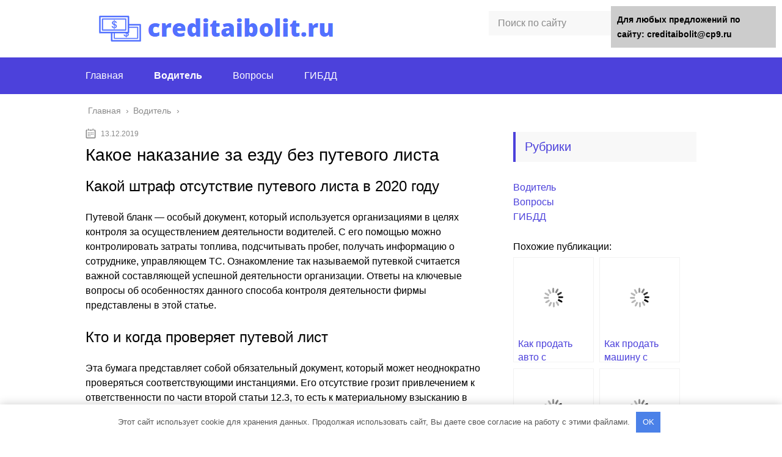

--- FILE ---
content_type: text/html;charset=UTF-8
request_url: https://creditaibolit.ru/voditel/kakoe-nakazanie-za-ezdu-bez-putevogo-lista.html
body_size: 35006
content:
<!DOCTYPE html>
<html lang="ru">
<head>
	<meta charset="utf-8">
	<meta name="viewport" content="width=device-width, initial-scale=1.0">
	
	<!--[if lt IE 9]><script src="https://html5shiv.googlecode.com/svn/trunk/html5.js"></script><![endif]-->
	<!--[if lte IE 9]><script src="https://cdn.jsdelivr.net/placeholders/3.0.2/placeholders.min.js"></script><![endif]-->
	<!--[if gte IE 9]><style type="text/css">.gradient{filter: none;}</style><![endif]-->
	<title>Какое наказание за езду без путевого листа creditaibolit.ru</title>

<!-- This site is optimized with the Yoast SEO plugin v12.1 - https://yoast.com/wordpress/plugins/seo/ -->
<meta name="description" content="Какое наказание за езду без путевого листа Какой штраф отсутствие путевого листа в 2020 году Путевой бланк — особый документ, который используется"/>
<link rel="canonical" href="https://creditaibolit.ru/voditel/kakoe-nakazanie-za-ezdu-bez-putevogo-lista.html" />
<script type='application/ld+json' class='yoast-schema-graph yoast-schema-graph--main'>{"@context":"https://schema.org","@graph":[{"@type":"WebSite","@id":"https://creditaibolit.ru/#website","url":"https://creditaibolit.ru/","name":"creditaibolit.ru","potentialAction":{"@type":"SearchAction","target":"https://creditaibolit.ru/?s={search_term_string}","query-input":"required name=search_term_string"}},{"@type":"ImageObject","@id":"https://creditaibolit.ru/voditel/kakoe-nakazanie-za-ezdu-bez-putevogo-lista.html#primaryimage","url":"https://auto-pravda.online/uploads/posts/2019-11/1573811940_kakoy-shtraf-za-ezdu-bez-putevogo-lista-na-gruzovoy-avtomobil.jpg"},{"@type":"WebPage","@id":"https://creditaibolit.ru/voditel/kakoe-nakazanie-za-ezdu-bez-putevogo-lista.html#webpage","url":"https://creditaibolit.ru/voditel/kakoe-nakazanie-za-ezdu-bez-putevogo-lista.html","inLanguage":"ru-RU","name":"\u041a\u0430\u043a\u043e\u0435 \u043d\u0430\u043a\u0430\u0437\u0430\u043d\u0438\u0435 \u0437\u0430 \u0435\u0437\u0434\u0443 \u0431\u0435\u0437 \u043f\u0443\u0442\u0435\u0432\u043e\u0433\u043e \u043b\u0438\u0441\u0442\u0430 creditaibolit.ru","isPartOf":{"@id":"https://creditaibolit.ru/#website"},"primaryImageOfPage":{"@id":"https://creditaibolit.ru/voditel/kakoe-nakazanie-za-ezdu-bez-putevogo-lista.html#primaryimage"},"datePublished":"2019-12-13T19:19:35+00:00","dateModified":"2019-12-13T19:19:35+00:00","author":{"@id":"https://creditaibolit.ru/#/schema/person/ead33f6a12032b25f34bfd8f22dfbebe"},"description":"\u041a\u0430\u043a\u043e\u0435 \u043d\u0430\u043a\u0430\u0437\u0430\u043d\u0438\u0435 \u0437\u0430 \u0435\u0437\u0434\u0443 \u0431\u0435\u0437 \u043f\u0443\u0442\u0435\u0432\u043e\u0433\u043e \u043b\u0438\u0441\u0442\u0430 \u041a\u0430\u043a\u043e\u0439 \u0448\u0442\u0440\u0430\u0444 \u043e\u0442\u0441\u0443\u0442\u0441\u0442\u0432\u0438\u0435 \u043f\u0443\u0442\u0435\u0432\u043e\u0433\u043e \u043b\u0438\u0441\u0442\u0430 \u0432 2020 \u0433\u043e\u0434\u0443 \u041f\u0443\u0442\u0435\u0432\u043e\u0439 \u0431\u043b\u0430\u043d\u043a \u2014 \u043e\u0441\u043e\u0431\u044b\u0439 \u0434\u043e\u043a\u0443\u043c\u0435\u043d\u0442, \u043a\u043e\u0442\u043e\u0440\u044b\u0439 \u0438\u0441\u043f\u043e\u043b\u044c\u0437\u0443\u0435\u0442\u0441\u044f"},{"@type":["Person"],"@id":"https://creditaibolit.ru/#/schema/person/ead33f6a12032b25f34bfd8f22dfbebe","name":"\u0418\u0433\u043e\u0440\u044c \u0418\u0433\u043d\u0430\u0442\u0435\u043d\u043a\u043e\u0432","image":{"@type":"ImageObject","@id":"https://creditaibolit.ru/#authorlogo","url":"https://secure.gravatar.com/avatar/996ef603738eccbfb9861c9cdace0ace?s=96&d=mm&r=g","caption":"\u0418\u0433\u043e\u0440\u044c \u0418\u0433\u043d\u0430\u0442\u0435\u043d\u043a\u043e\u0432"},"sameAs":["#","#"]}]}</script>
<!-- / Yoast SEO plugin. -->

<link rel='stylesheet' id='wp-block-library-css'  href='https://creditaibolit.ru/wp-includes/css/dist/block-library/style.min.css' type='text/css' media='all' />
<link rel='stylesheet' id='contact-form-7-css'  href='https://creditaibolit.ru/wp-content/plugins/contact-form-7/includes/css/styles.css' type='text/css' media='all' />
<link rel='stylesheet' id='taqyeem-fontawesome-css'  href='https://creditaibolit.ru/wp-content/plugins/taqyeem-buttons/assets/fontawesome.css' type='text/css' media='all' />
<link rel='stylesheet' id='taqyeem-buttons-style-css'  href='https://creditaibolit.ru/wp-content/plugins/taqyeem-buttons/assets/style.css' type='text/css' media='all' />
<link rel='stylesheet' id='taqyeem-style-css'  href='https://creditaibolit.ru/wp-content/plugins/taqyeem/style.css' type='text/css' media='all' />
<link rel='stylesheet' id='theme-style-css'  href='https://creditaibolit.ru/wp-content/themes/marafon/style.css' type='text/css' media='all' />
<link rel='stylesheet' id='likely-style-css'  href='https://creditaibolit.ru/wp-content/themes/marafon/inc/likely/likely.css' type='text/css' media='all' />
<link rel='stylesheet' id='fancybox-css'  href='https://creditaibolit.ru/wp-content/plugins/easy-fancybox/css/jquery.fancybox.min.css' type='text/css' media='screen' />
<link rel='stylesheet' id='jquery-lazyloadxt-spinner-css-css'  href='//creditaibolit.ru/wp-content/plugins/a3-lazy-load/assets/css/jquery.lazyloadxt.spinner.css' type='text/css' media='all' />
<link rel='stylesheet' id='jannah-extensions-shortcodes-styles-css'  href='https://creditaibolit.ru/wp-content/plugins/jannah-extensions/shortcodes/assets/style.css' type='text/css' media='all' />

<script type='text/javascript' src='https://creditaibolit.ru/wp-content/plugins/taqyeem/js/tie.js'></script>
<script type='text/javascript' src='https://creditaibolit.ru/wp-content/themes/marafon/js/scripts.js'></script>
<script type='text/javascript' src='https://creditaibolit.ru/wp-content/themes/marafon/inc/likely/likely.js'></script>
<style>.pseudo-clearfy-link { color: #008acf; cursor: pointer;}.pseudo-clearfy-link:hover { text-decoration: none;}</style><script async src=""
     crossorigin="anonymous"></script><script type='text/javascript'>

</script>

<style type="text/css" media="screen">

</style>
<link rel="alternate" type="application/rss+xml" title="creditaibolit.ru Feed" href="https://creditaibolit.ru/feed" /><link rel="icon" href="https://creditaibolit.ru/wp-content/uploads/2019/12/cropped-thumbnail-5-32x32.png" sizes="32x32" />
<link rel="icon" href="https://creditaibolit.ru/wp-content/uploads/2019/12/cropped-thumbnail-5-192x192.png" sizes="192x192" />
<link rel="apple-touch-icon-precomposed" href="https://creditaibolit.ru/wp-content/uploads/2019/12/cropped-thumbnail-5-180x180.png" />
<meta name="msapplication-TileImage" content="https://creditaibolit.ru/wp-content/uploads/2019/12/cropped-thumbnail-5-270x270.png" />
	
	<link rel="icon" href="/favicon.ico" type="image/x-icon">
	
	
	<style>/*1*/.main-menu, .sidebar-menu > ul > li:hover > a, .sidebar-menu > ul > li:hover > span, .sidebar-menu > ul > li > span, .sidebar-menu > ul li.active > a, .slider .bx-pager-item .active, .slider .bx-pager-item a:hover, .slider-posts-wrap .bx-pager-item .active, .slider-posts-wrap .bx-pager-item a:hover, .footer-bottom, .single ul li:before, .single ol li ul li:after, .single ol li:before, .add-menu > ul > li > a:hover, .add-menu > ul > li > span:hover, .main-menu__list > li > ul > li > a:hover, .main-menu__list > li > ul > li > span:hover, .cat-children__item a:hover, .related__item-img .related__item-cat > a:hover, .main-menu__list > li > ul > li > span, .main-menu__list > li > ul > li.current-post-parent > a, .add-menu > ul > li.current-post-parent > a, .add-menu > ul > li > span, .sidebar-menu > ul > .current-post-parent > a, .sidebar-menu > ul > li .menu-arrow:before, .sidebar-menu > ul > li .menu-arrow:after, .commentlist .comment .reply a:hover{background: #4c41db;}.title, .single #toc_container .toc_title{color: #4c41db;border-left: 4px solid #4c41db;}.description{border-top: 4px solid #4c41db;}.description__title, .single .wp-caption-text, .more, a:hover{color: #4c41db;}.commentlist .comment, .add-menu > ul > li > a, .add-menu > ul > li > span, .main-menu__list > li > ul > li > a, .main-menu__list > li > ul > li > span{border-bottom: 1px solid #4c41db;}.more span{border-bottom: 1px dashed #4c41db;}.slider-posts-wrap .bx-prev:hover, .slider-posts-wrap .bx-next:hover{background-color: #4c41db;border: 1px solid #4c41db;}#up{border-bottom-color: #4c41db;}#up:before, .commentlist .comment .reply a{border: 1px solid #4c41db;}.respond-form .respond-form__button{background-color: #4c41db;}@media screen and (max-width: 1023px){.main-box{border-top: 50px solid #4c41db;}
		.m-nav{background: #4c41db;}.main-menu__list > li > ul > li > span{background: none;}.add-menu > ul > li > a, .add-menu > ul > li > span, .main-menu__list > li > ul > li > a, .main-menu__list > li > ul > li > span{border-bottom: 0;}.sidebar-menu > ul > li .menu-arrow:before, .sidebar-menu > ul > li .menu-arrow:after{background: #85ece7;}}/*2*/.add-menu__toggle{background: #4c41db url(https://creditaibolit.ru/wp-content/themes/marafon/images/add-ico.png) center no-repeat;}.add-menu > ul > li > a, .related__item-img .related__item-cat > a, .main-menu__list > li > ul > li > a{background: #4c41db;}#up:hover{border-bottom-color: #4c41db;}#up:hover:before{border: 1px solid #4c41db;}a, .sidebar-menu > ul > li > ul > li > span, .sidebar-menu > ul > li > ul > li > a:hover, .sidebar-menu > ul > li > ul > li > span:hover, .sidebar-menu > ul > li > ul > li.current-post-parent > a, .footer-nav ul li a:hover{color: #4c41db;}.respond-form .respond-form__button:hover{background-color: #4c41db;}@media screen and (max-width: 1023px){.sidebar-menu > ul > li > a, .main-menu__list li > span, .main-menu__list li > a:hover, .main-menu__list li > span:hover, .main-menu__list li > ul, .main-menu__list > li.current-post-parent > a, .sidebar-menu > ul > li > span, .sidebar-menu > ul > .current-post-parent > a{background: #4c41db;}.main-menu__list > li > ul > li > a:hover, .main-menu__list > li > ul > li > span:hover, .main-menu__list > li > ul > li.current-post-parent > a{background: none;}}/*3*/.post-info__cat a, .post-info__comment{background: #4c41db;}.post-info__comment:after{border-color: rgba(0, 0, 0, 0) #4c41db rgba(0, 0, 0, 0) rgba(0, 0, 0, 0);}/*<1023*/@media screen and (max-width: 1023px){.add-menu > ul > li > a, .sidebar-menu > ul > li > a{background-color: #4c41db;}.add-menu > ul > li > span, .add-menu > ul > li.current-post-parent > a, .sidebar-menu > ul > li > ul{background-color: #4c41db;}}.single a, .commentlist .comment .reply a, .sidebar a{color: #4c41db;}.single a:hover, .commentlist .comment .reply a:hover, .sidebar a:hover{color: #4c41db;}.post-info .post-info__cat a:hover{background: #4c41db;}.posts__item .posts__item-title a:hover, .section-posts__item-title a:hover, .related .related__item a:hover{color: #4c41db; border-bottom: 1px solid #4c41db;}</style>
	
	<script type="text/javascript" src="/wp-includes/js/copyright.min.js"></script>


	
	<meta name="yandex-verification" content="d2afe165c5d936b6" />
</head>
<body>
	
		
	<div id="main">
		<div class="wrapper">
			<header class="header">
									<a href="https://creditaibolit.ru">
						<img src="https://creditaibolit.ru/wp-content/uploads/2019/12/Screenshot_25.png" class="logo" alt="creditaibolit.ru">
					</a>
									<div class="m-nav">
						<!--index-->
	<div class="search-form">
	    <form method="get" action="https://creditaibolit.ru/">
	        <input type="text" value="" name="s" placeholder="Поиск по сайту" class="search-form__field">
	        <input type="submit" value="" class="search-form__button">
	    </form>
	</div>
	<!--/index-->
							<div class="social-icon">
							<a href='#' target='_blank' class='ok'>ok</a><a href='#' target='_blank' class='yt'>yt</a><a href='#' target='_blank' class='fb'>fb</a><a href='#' target='_blank' class='gp'>gp</a><a href='#' target='_blank' class='tw'>tw</a><a href='#' target='_blank' class='in'>in</a><a href='#' target='_blank' class='vk'>vk</a>						</div>
												<nav class="main-menu">
					    	<div class="main-menu__inner" data-menu-anchor="0">
					    		<ul class="main-menu__list"><li id="menu-item-867" class="menu-item menu-item-type-custom menu-item-object-custom menu-item-867"><a href="/">Главная</a></li>
<li id="menu-item-2681" class="menu-item menu-item-type-taxonomy menu-item-object-category current-post-ancestor current-menu-parent current-post-parent menu-item-2681"><a href="https://creditaibolit.ru/voditel">Водитель</a></li>
<li id="menu-item-2682" class="menu-item menu-item-type-taxonomy menu-item-object-category menu-item-2682"><a href="https://creditaibolit.ru/voprosy">Вопросы</a></li>
<li id="menu-item-2683" class="menu-item menu-item-type-taxonomy menu-item-object-category menu-item-2683"><a href="https://creditaibolit.ru/gibdd">ГИБДД</a></li>
</ul>					    	</div>
						</nav>
										</div>
			</header>
			<div class="main-box">
				<div class="breadcrumbs" itemscope itemtype="https://schema.org/BreadcrumbList"><span itemprop="itemListElement" itemscope itemtype="https://schema.org/ListItem"><a class="breadcrumbs__link" href="https://creditaibolit.ru/" itemprop="item"><span itemprop="name">Главная</span></a><meta itemprop="position" content="1" /></span><span class="breadcrumbs__separator"> › </span><span itemprop="itemListElement" itemscope itemtype="https://schema.org/ListItem"><a class="breadcrumbs__link" href="https://creditaibolit.ru/voditel" itemprop="item"><span itemprop="name">Водитель</span></a><meta itemprop="position" content="2" /></span></div><!-- .breadcrumbs --><div class="content-wrapper">
	<main class="content">
							    			<time class="post-info__time post-info__time_single" datetime="2019-12-13">13.12.2019 </time>
		
	    				    		<div class="article-wrap" itemscope itemtype="https://schema.org/Article">
						<article class="single">
						
							<div itemprop="articleBody">
								<div class="flat_pm_start"></div>
<h1>Какое наказание за езду без путевого листа</h1>
<h2>Какой штраф отсутствие путевого листа в 2020 году</h2>
<p style="clear: both"><noscript></noscript></p>
<p>Путевой бланк — особый документ, который используется организациями в целях контроля за осуществлением деятельности водителей. С его помощью можно контролировать затраты топлива, подсчитывать пробег, получать информацию о сотруднике, управляющем ТС. Ознакомление так называемой путевкой считается важной составляющей успешной деятельности организации. Ответы на ключевые вопросы об особенностях данного способа контроля деятельности фирмы представлены в этой статье.</p>
<h2>Кто и когда проверяет путевой лист</h2>
<p style="clear: both"><noscript></noscript></p>
<p>Эта бумага представляет собой обязательный документ, который может неоднократно проверяться соответствующими инстанциями. Его отсутствие грозит привлечением к ответственности по части второй статьи 12.3, то есть к материальному взысканию в размере 500 рублей. Однако в некоторых случаях проверяющий инспектор дорожной службы может выписать лишь предупреждение.</p>
<p><strong>Кроме представителей ГИБДД бланк вполне может подвергнуться проверке со стороны следующих инстанций:</strong></p>
<ul>
<li>в случае подозрений о нарушении норм трудового законодательства РФ — трудовая инспекция;</li>
<li>при необходимости проведения учета и различного рода контроля деятельности: проверки правильности подсчета расходов топлива и все возможных налогов &#8212; Федеральная налоговая служба;</li>
<li>Госинспекция безопасности дорожного движения занимается проверкой путевого листа в следующих целях:
<ul>
<li>контроль общей безопасности дорожной обстановки;</li>
<li>оценка технического состояния и исправности транспортного средства;</li>
<li>одобрение правильности построенного маршрута;</li>
<li>проверка наличия у водителя удостоверения;</li>
<li>оценка безопасности перевозки грузов и пассажиров.</li>
</ul>
</li>
</ul>
<p>Путевка необходима для заполнения и таксистам. При этом положение водителя такси(является ли индивидуальным предпринимателем или рядовым сотрудником службы такси) не имеет значения. Водители маршрутных транспортных средств имеют право создавать собственные образцы ПЛ (при условии соответствия федеральным стандартам). Стоит указать, что специалисты рекомендуют водителям такси заполнять путевой лист ежедневно.</p>
<p>Данное требование зафиксировано в официальном приказе Минтранса Российской Федерации под номером 152, принятом 18 сентября 2008 года. В приказе зафиксирована обязанность оформления обсуждаемой бумаги для всех автомобилей, которые находятся в собственности фирмы. При этом не имеет значения, для каких целей эксплуатируется авто: для транспортировки грузов, перевозки пассажиров и прочих.</p>
<h2>Какая может быть сумма штраф за езду без путевого листа</h2>
<p>Если автомобилист не может предоставить бланк из-за его полного отсутствия, он будет привлечен к административному взысканию 500 рублей. Автомобилисты даже могут рассчитывать на предупреждение без привлечения к административной ответственности. Нужно также учитывать, что материальная мера воздействия применяется не только в случаях полного отсутствия ПЛ, но и при его неправильном оформлении.</p>
<p><strong>Существует определенная система наказаний, которая санкционирует неправомерную деятельность на различных уровнях организации:</strong></p>
<ul>
<li>500 рублей —полную ответственность за автотранспорт несет на себе обычный гражданин;</li>
<li>20 тысяч рублей — наказание за нарушение ложится на сотрудника организации и за отсутствие листка отвечает он;</li>
<li>100 тысяч рублей — материальное взыскание для юридических лиц.</li>
</ul>
<p>Представители власти могут применить к нарушителю все меры пресечения разом. ИП несет полную юридическую ответственность и в тех случаях, когда не числится среди юридических лиц.</p>
<p>Ошибочно полагать, что путевой лист — ненужная формальность. Прежде всего ПЛ является официальным документом, который помогает вести учет и экономить расход средств. Так, данная бумага считается более удобным надежным способом подтверждения платежей с заправок, чем чеки. Следовательно, наличие такого бланка выгодно и государству, и компании владельца авто.</p>
<h4>Штрафы за отсутствие путевого листа для ИП</h4>
<p>Несмотря на относительно небольшие размеры бизнесов частных предпринимателей, размер штрафной санкции может быть весьма внушительным. Максимальная сумма штрафа для ИП составляет 100 тысяч рублей. Чтобы избежать потери таких средств, стоит своевременно задуматься о грамотном заполнении необходимых для осуществления деятельности бланков.</p>
<h4>Штрафы за отсутствие путевого листа для для юрлиц</h4>
<p>Организации чаще всего подвергаются жестким проверкам. По этой причине путевые листы должны всегда быть в наличии вне зависимости от того, в каких целях используется служебное авто. Юридические лица привлекаются к максимально возможному размеру материального взыскания.</p>
<h2>Штрафные санкции за отсутствие ПЛ у грузовика</h2>
<p style="clear: both"><noscript></noscript></p>
<p>Грузовой транспорт отличается повышенной общественной опасностью эксплуатации, вне зависимости от того, что именно перевозит ТС. По этой причине путевки водителей грузовиков проверяются более тщательно. Наказание за отсутствие путевого листа определяется в зависимости от того, кто является собственником грузовика: физическое лицо, индивидуальный предприниматель или юридическое лицо.</p>
<h2>Отсутствие бланка ПЛ у легкового автомобиля</h2>
<p>Легковой считается самым распространенным видом транспорта, который обычно используют в личных некоммерческих целях. Поэтому юридические лица не должны оформлять бланк на собственный автомобиль, который не участвует в процессе получения прибыли.</p>
<p>В обсуждаемом листке нет необходимости при желании владельца организации оформить официальную доверенность на водителя. При наличии доверенности и отсутствии путевки представители власти не имеют права накладывать штрафные санкции ни на собственника транспорта, ни на управляющего им водителя.</p>
<p>Бланк необходим легковому транспортному средству только при наличии факта использования его при различного рода перевозках: транспортировка грузов, перевозка людей и их багажа. Если подобная деятельность осуществляется, но путевой лист отсутствует, представители власти привлекают к материальной ответственности в размере до 100 тысяч рублей.</p>
<p>Согласно нормам законодательства на 2019 год водители всех транспортных средств, которые числятся среди имущества юридических лиц или индивидуальных предпринимателей, обязаны проходить медицинский осмотр. Проверка водителей осуществляется как до начала исполнения обязанностей, так и после окончания рабочего дня. Данная мера исключает возможность, например, инцидентов, связанных с употреблением алкогольных напитков до начала рабочего времени и в его течение.</p>
<p>Обязателен контроль технического состояния транспортного средства. При этом осмотревший автомобиль механик обязан поставить в документе свою роспись, подтверждая исправность ТС или фиксируя наличие мелких дефектов (царапин, небольших вмятин и прочих). Отсутствие росписи механика также является полноправным нарушением норм.</p>
<p>Размер штрафа за нарушение норм применения путевого листа зависит от статьи нарушения. Представитель дорожной службы укажет в протоколе, в чем обвиняется лицо, после чего последует соразмерное правонарушению наказание. Размер материального взыскания может оказаться довольно ощутимым. По этой причине более целесообразно вовремя позаботиться о наличии путевых листов.</p>
<h2>Если нет печати медосмотра</h2>
<p style="clear: both"><noscript></noscript></p>
<p>Отсутствие подтверждения проведенного медицинского осмотра в ПЛ влечет за собой административную ответственность. Штрафная санкция для организации составит 30 тысяч рублей. При этом должностные лица несут ответственность в размере 5 тысяч рублей.</p>
<p>Штамп медицинского осмотра — обязательная часть оформления документов при осуществлении коммерческой деятельности. Даже при наличии факта уделенной поездки и невозможности поставить печать будет наложена ответственность.</p>
<h2>Наказание за некорректно оформленный ПЛ</h2>
<p>Отступление от норм внесения данных в путевой лист влечет за собой соразмерное наказание. Логика представителей власти такова: если документ составлен не по правилам, значит владелец автомобиля пытается скрыть какую-либо информацию.</p>
<p><strong>Чтобы избежать недопонимания, стоит следовать установленным правилам заполнения документа:</strong></p>
<ol>
<li>Каждое транспортное средство, используемый организацией, должно иметь индивидуальный путевой лист.</li>
<li>Путевка может быть оформлена на период от одного дня до месяца. Выход за установленные рамки недопустим.</li>
<li>ПЛ должен быть у каждого водителя (актуально для случаев, когда сотрудники работают посменно).</li>
<li>В документе должна быть отражена полная и достоверная информация об автомобилях.</li>
<li>Все бланки должны быть внесены в регистрационный журнал организации.</li>
<li>Документы подлежат хранению на срок от 5 лет.</li>
<li>Каждый путевой лист должен иметь:
<ol>
<li>индивидуальный номер;</li>
<li>штамп частного предпринимателя или юрлица;</li>
<li>данные о дате и времени выезда автомобиля;</li>
<li>заверение пройденного водителем медицинского осмотра, а также данные проводившего осмотр сотрудника.</li>
</ol>
</li>
</ol>
<p>Любое отклонение от заданных норм влечет за собой административную ответственность. Важно тщательно контролировать процесс заполнения путевых листов и вести строгий учет.</p>
<h2>Как долго хранить</h2>
<p>Лист необходим для учета деятельности частных предпринимателей и юридических лиц, которые занимаются официальной экономической деятельностью. Правила хранения данного бланка зафиксированы в самых разных нормативных документах страны.</p>
<p>В соответствии с приказом Минтранса под номером 152, принятого 18 сентября 2008 года путевой лист должен храниться не менее 5 лет. Больший период при этом остается допустимым вариантом.</p>
<p>Приказ Минкульта Российской Федерации под номером 558, принятый 25 августа 2010 года регламентирует: пятилетний срок хранения допустим только при условии регулярных проверок документов. При отсутствии контроля со стороны вышестоящих регулирующих инстанций юридическая значимость путевых листов обнуляется. То есть организация не имеет права на их дальнейшее применение.</p>
<p>Налоговый кодекс Российской Федерации определяет срок хранения как период, длительностью не менее 4 лет. При этом законодательство страны о бухгалтерском учете обязывает владеющие движимым имуществом фирмы хранить бланк не менее 5 лет.</p>
<div style="clear:both; margin-top:0em; margin-bottom:1em;"><a href="https://creditaibolit.ru/voditel/mozhno-li-vpisatsya-v-ogranichennuyu-strahovku.html" target="_blank" class="ubc207581a5065777e1d79c5f53ccc70a"><!-- INLINE RELATED POSTS 1/3 //--><style> .ubc207581a5065777e1d79c5f53ccc70a { padding:0px; margin: 0; padding-top:1em!important; padding-bottom:1em!important; width:100%; display: block; font-weight:bold; background-color:inherit; border:0!important; border-left:4px solid inherit!important; box-shadow: 0 1px 2px rgba(0, 0, 0, 0.17); -moz-box-shadow: 0 1px 2px rgba(0, 0, 0, 0.17); -o-box-shadow: 0 1px 2px rgba(0, 0, 0, 0.17); -webkit-box-shadow: 0 1px 2px rgba(0, 0, 0, 0.17); text-decoration:none; } .ubc207581a5065777e1d79c5f53ccc70a:active, .ubc207581a5065777e1d79c5f53ccc70a:hover { opacity: 1; transition: opacity 250ms; webkit-transition: opacity 250ms; text-decoration:none; } .ubc207581a5065777e1d79c5f53ccc70a { transition: background-color 250ms; webkit-transition: background-color 250ms; opacity: 1; transition: opacity 250ms; webkit-transition: opacity 250ms; } .ubc207581a5065777e1d79c5f53ccc70a .ctaText { font-weight:bold; color:inherit; text-decoration:none; font-size: 16px; } .ubc207581a5065777e1d79c5f53ccc70a .postTitle { color:inherit; text-decoration: underline!important; font-size: 16px; } .ubc207581a5065777e1d79c5f53ccc70a:hover .postTitle { text-decoration: underline!important; } </style><div style="padding-left:1em; padding-right:1em;"><span class="ctaText">Читать еще:</span>  <span class="postTitle">Можно ли вписаться в ограниченную страховку</span></div></a></div><p><strong>В нормах о хранении путевых листов есть два особых случая, о которых следует знать:</strong></p>
<ol>
<li>Листки, срок действия которых находится в рамках от одного дня до месяца, допустим для организаций, деятельность которых не связана со сферой автотранспортных услуг.</li>
<li>Для организаций, обязанных выдавать документ ежедневно, существует исключение. Допустима выдача данного на больший срок, если сотрудник организации вынужден отправиться в командировку — бланк будет выдан на весь срок отъезда.</li>
</ol>
<p>Таким образом, определяя срок хранения, нельзя ограничиваться только одним нормативным документов. Важно проанализировать все требования, выдвигаемые законодательством.</p>
<h2>Что такое путевой лист</h2>
<p>Данный листок бумаги — это особым образом составленный документ, который значительно облегчает учет компании и позволяет государству вести систематический контроль. В бланке указывается базовая информация об автомобиле, водителе, выбранном маршруте ТС и организации-владельце. В 2013 года законодательство допустило свободный выбор формата бланков. Однако в данном документе по-прежнему должна быть отражена необходимая для проверки информация.</p>
<h2>Кому необходим путевой лист</h2>
<p>Бумага необходима не во всех случаях владения транспортным средством. Так, оформлять ПЛ нужно только при осуществлении коммерческой деятельности в сферах:</p>
<ul>
<li>перевозки людей;</li>
<li>транспортировки различного рода предметов;</li>
<li>предоставления услуг общественного транспорта.</li>
</ul>
<p>Владельцы организаций часто интересуются вопросом, нужен ли путевой лист при использовании автомобиля фирмы сотрудником для удобства выполнения поручений. Официально подобная эксплуатация ТС не предполагает привлечения к какому-либо виду ответственности. Однако сотрудники дорожных служб нередко пытаются наложить неправомерный штраф за подобные действия. В таких случаях необходимо направлять жалобу в судебные органы.</p>
<h2>Штраф за езду без путевого листа в 2020 году</h2>
<p>Для управления определенным автотранспортным средством необходим путевой лист, иначе водителю грозит денежное наказание. Штраф за отсутствие путевого листа в 2020 году остается без особых изменений. Подобный документ помогает организации или фирме держать под контролем деятельность сотрудников, контролировать, сколько расходуется топлива, как нарабатывается километраж ТС и пр. А шоферу подобная бумага дает право управления данного ТС, сообщает автоинспектору информацию о следуемом маршруте.</p>
<p style="clear: both"><noscript></noscript></p>
<h2>Что такое путевой лист</h2>
<p>Путевым листом является документ, выдающийся водителям для управления автотранспортом, он содержит необходимые сведения относительно ТС, маршруте его следования, водителе и предприятии или ООО, выдавшем данный ПЛ. С 2013 предприятия самостоятельно выбирают формат путевок, но в них следует обязательно указывать реквизиты организации.</p>
<h2>Кому он необходим</h2>
<p>Законодательно утверждено, что путевой лист является обязательным в определенных случаях:</p>
<ol>
<li>Когда осуществляется перевозка людей.</li>
<li>Когда деятельность связана с транспортировкой товаров или любых грузов.</li>
<li>При управлении общественным автотранспортом.</li>
</ol>
<p>Часто возникает вопрос в необходимости ПЛ, сотрудник не числится водителем, не занимается перевозкой грузов либо пассажиров, но пользуется автомобилем фирмы для поездок по рабочим делам. Полагается за это какая-либо ответственность, предусмотрены ли штрафные санкции. Вопрос этот крайне спорный, но судебная практика показывает, что ПЛ в данной ситуации не нужен, т. е. штраф за езду без путевого листа в подобных случаях неправомерен. Но инспекторы часто считают иначе, потому правоту порой приходится доказывать в суде.</p>
<h2>Какой штраф за отсутствие путевого листа</h2>
<p style="clear: both"><noscript></noscript></p>
<p>Размер штрафных взысканий указывается в КоАП РФ. На сегодня наказание начинается с 500 руб. Автоинспекторы ограничиваются предостережением или штрафуют за неверное оформление документации. Предусмотрены следующие штрафы ГИБДД:</p>
<ul>
<li>Когда за авто отвечает шофер, грозит взыскание в 500 руб. либо предостережение;</li>
<li>Если ответственным считается должностное лицо, то штрафные выплаты могут достигать 20 тыс. руб.;</li>
<li>Для юридического лица штрафные санкции доходят порой до 100 тыс. руб.</li>
</ul>
<p>Иногда к нарушителю применяются все эти позиции. Но если судить со стороны экономии, то ПЛ считается более надежным документом, чем чеки с АЗС.</p>
<p>Штрафные взыскания для лиц, занимающихся индивидуальной предпринимательской деятельностью, оформляются вне зависимости от того, кто управлял автотранспортным средством – сотрудник или сам предприниматель. Максимальная сумма может достигать 100 тыс. руб., потому ИП стоит больше внимания уделить тому, чтобы у водителей всегда были корректно заполненные путевки. Штраф за отсутствие путевого листа для ИП достаточно серьезный, потому лучше избегать подобных правонарушений.</p>
<h3>Для Юр лиц</h3>
<p>При отсутствии путевки юрлицам тоже предусмотрены взыскания. Помимо общих требований, относительно необходимости ПЛ, необходимо оформлять его при передвижении сотрудников на служебном автотранспорте.</p>
<p>Оформление путевки для транспорта считается обязательным условием, вне зависимости от цели его эксплуатации. Когда любой из сотрудников выезжает на служебном авто, обязательно наличие достоверно оформленной путевки.</p>
<h3>Для легкового авто</h3>
<p>Если физическое лицо юридически является владельцем автотранспорта и пользуется им в своих целях, то на легковой автомобиль не требуется путевка. Необходимости в ПЛ нет и для юрлиц, являющихся собственником ТС. На крайний случай юрлицу можно составить доверенность на нанятого водителя, тогда штраф не будет грозить ни хозяину автотранспорта, ни его шоферу.</p>
<p>На легковушку требуется оформлять путевку только при его эксплуатации для перевозки багажа, различных грузов или людей. Аналогичные требования предъявляются и к легковушкам, использующимся в службах такси. Им тоже необходимы путевая документация, причем, с печатью медосвидетельствования. Если необходимой документации нет в наличии, то назначается штраф за отсутствие путевого листа такси.</p>
<h3>Для грузового автомобиля</h3>
<p>Оформлять путевку в обязательном порядке требуется для грузового автотранспорта. Если ПЛ отсутствует, то штрафные суммы составят 500, 20 тысяч или 100 тыс. руб. Окончательные суммы зависят от статуса владельца.</p>
<h2>Наказание за некорректно оформленный ПЛ</h2>
<p>Неверное оформление наказывается штрафными взысканиями в 3-30 тыс. руб. Чтобы избежать такого наказания, нужно соблюдать правила заполнения ПЛ.</p>
<ol>
<li>Оформляется для каждого ТС, используемого юрлицом или предпринимателем.</li>
<li>Срок оформления составляет не более 1-30 суток.</li>
<li>При посменной деятельности ПЛ оформляется индивидуально на каждого сотрудника.</li>
<li>Обязательно наличие данных об автотранспорте, штамп юрлица, номер бланка.</li>
<li>Прописаны данные о времени выезда.</li>
<li>Штамп о пройденном медосмотре и данные медработника.</li>
<li>В регистрационном журнале обязательно вносится бланк ПЛ.</li>
<li>Хранится данный документ порядка 5 лет.</li>
</ol>
<h2>Чем грозит отсутствие штампа медосмотра</h2>
<p style="clear: both"><noscript></noscript></p>
<p>Если в ПЛ отсутствует печать медосвидетельствования, денежное взыскание взимается в размере 5 тыс. руб. для лиц должностного статуса или 30 тыс. руб. с предприятий. Даже если поставить печать медосмотра невозможно по причине удаленного оформления поездки, ответственность не снимается.</p>
<h2>Какой срок может храниться путевой лист</h2>
<p>Законодательно постановлено хранить путевки не меньше 5-летнего срока. Организации могут повысить период хранения подобной документации, но не сократить. Это первичная документация, потому время ее хранения регламентируются налоговыми органами и законопроектом о бухучете.</p>
<p>Если отсутствует путевка, то лицу, управляющему автотранспортом, и предприятию грозит внушительный штраф, размер которого варьируется в зависимости от статьи, вменяемой автоинспектором при оформлении нарушения. Поскольку штрафы бывают достаточно весомыми, рекомендуется заранее обеспечить наличие путевки со штампом медосмотра и прочими необходимыми указаниями.</p>
<p><iframe class="lazy lazy-hidden"  data-lazy-type="iframe" data-src="https://youtube.com/embed/j5EmE_MxboE"></iframe><noscript><iframe src="https://youtube.com/embed/j5EmE_MxboE"></iframe></noscript></p>
<h2>В каких случаях выпишут штраф за отсутствие путевого листа</h2>
<h2>Кому нужна путевка</h2>
<p>Нормативным актом, регулирующим отношения, возникающие при перевозках или иных услугах на автомобильном транспорте, является Федеральный закон № 259 (08.11.2007) «Устав автомобильного транспорта». О запрете осуществления различных видов перевозок без путевки, оформленной на конкретное транспортное средство, говорится в статье 6. В приказе 152, утвержденном Минтранспортом России (18.09.2008), описан регламент заполнения бланков и указано, какие реквизиты являются необходимыми.</p>
<p>В обязательном порядке путевка всегда должна находиться у водителя ТС. Чем грозит отсутствие путевого листа у водителя, определяется Кодексом об административных правонарушениях (КоАП) — статьей 12.3 части 2.</p>
<p>По закону, сотрудники ГИБДД вправе потребовать предъявить путевой лист в случаях:</p>
<ul>
<li>принадлежности ТС юридическом лицу;</li>
<li>перевозки пассажиров в коммерческих целях;</li>
<li>перевозки различных грузов не для личных целей;</li>
<li>когда доверенность на управление ТС отсутствует и страховой полис обязательного страхования гражданской ответственности оформлен без ограничения по количеству шоферов.</li>
</ul>
<p>Штраф за отсутствие путевого листа на организацию и на водителя ТС предусматривается статьей 12.31.1 части 1 КоАП.</p>
<h2>Санкции за отсутствие</h2>
<p>Информация о том, какой штраф за отсутствие путевого листа легкового автомобиля и прочих ТС предусматривается законом, приведена в таблице.</p>
<h3>Таблица штрафов</h3>
<p>Штраф для водителя</p>
<p>Штраф для должностного лица</p>
<p>Штраф для организации</p>
<p>Отсутствие путевого листа у легкового автомобиля</p>
<div style="clear:both; margin-top:0em; margin-bottom:1em;"><a href="https://creditaibolit.ru/voditel/kak-proverit-avtomobil-na-uchastie-v-dtp.html" target="_blank" class="u2c9361418ba16000bb7654890aeadf67"><!-- INLINE RELATED POSTS 2/3 //--><style> .u2c9361418ba16000bb7654890aeadf67 { padding:0px; margin: 0; padding-top:1em!important; padding-bottom:1em!important; width:100%; display: block; font-weight:bold; background-color:inherit; border:0!important; border-left:4px solid inherit!important; box-shadow: 0 1px 2px rgba(0, 0, 0, 0.17); -moz-box-shadow: 0 1px 2px rgba(0, 0, 0, 0.17); -o-box-shadow: 0 1px 2px rgba(0, 0, 0, 0.17); -webkit-box-shadow: 0 1px 2px rgba(0, 0, 0, 0.17); text-decoration:none; } .u2c9361418ba16000bb7654890aeadf67:active, .u2c9361418ba16000bb7654890aeadf67:hover { opacity: 1; transition: opacity 250ms; webkit-transition: opacity 250ms; text-decoration:none; } .u2c9361418ba16000bb7654890aeadf67 { transition: background-color 250ms; webkit-transition: background-color 250ms; opacity: 1; transition: opacity 250ms; webkit-transition: opacity 250ms; } .u2c9361418ba16000bb7654890aeadf67 .ctaText { font-weight:bold; color:inherit; text-decoration:none; font-size: 16px; } .u2c9361418ba16000bb7654890aeadf67 .postTitle { color:inherit; text-decoration: underline!important; font-size: 16px; } .u2c9361418ba16000bb7654890aeadf67:hover .postTitle { text-decoration: underline!important; } </style><div style="padding-left:1em; padding-right:1em;"><span class="ctaText">Читать еще:</span>  <span class="postTitle">Как проверить автомобиль на участие в ДТП</span></div></a></div><p>500 рублей (или предупреждение)</p>
<p>Отсутствие путевого листа грузового автомобиля</p>
<p>Отсутствие путевого листа для ИП (или просроченный)</p>
<p>Неправильное оформление путевого листа</p>
<p>Отсутствие штампа медосмотра в путевом листе</p>
<p>3000 рублей (или отстранение от управления ТС)</p>
<p>Если легковой автомобиль не используется для коммерческой деятельности, оформление путевки не требуется. Не предусматривает наложения штрафа и поездка на служебной машине по личным делам. Хотя сотрудники полиции периодически придерживаются другой точки зрения, и есть большая вероятность разбирательства дела об отмене штрафа в суде.</p>
<p>КоАП предусматривает штраф за отсутствие путевки у водителя в размере 500 рублей по статье 12.3 части 2. Наказание вместо штрафа иногда заменяется предупреждением на усмотрение правоохранительных органов.</p>
<p>Индивидуальные предприниматели тоже обязаны перед рейсами контролировать состояние автомобиля на наличие неисправностей и отражать эту информацию в путевке. Совершенно напрасно некоторые ИП относятся к этому недостаточно ответственно и считают оформление путевки лишними материальными и временными затратами. Штрафы за отсутствие путевого листа для ИП являются существенными и доходят до суммы в 100 000 рублей. Штраф за отсутствие путевого листа грузового автомобиля в размере от 500 до 20 000 рублей — для водителя ТС и до 100 000 — для предприятия предусмотрен частью 1, статьей 12.31.1 КоАП.</p>
<p>Штраф за отсутствие путевого листа такси 2019 применяется к ответственному лицу и налагается в сумме 20 000 рублей. Для водителей такси форма 4 утверждена Постановлением Госкомстата № 78.</p>
<p>Такси и грузовые автомобили, которые занимаются коммерческой деятельностью, используют путевку для уменьшения налогообложения, поскольку она обосновывает затраты на горюче-смазочные материалы и документально подтверждает это.</p>
<h2>Санкции за неправильное оформление</h2>
<p>Ранее форма путевых листов была утверждена Приказом Министерства транспорта РФ от 18.09.2008 № 152 «Об утверждении обязательных реквизитов и порядка заполнения. ». Но с 01.01.2013 организациям разрешено самим определять внешний вид документа. Главное, чтобы в нем обязательно присутствовала следующая информация:</p>
<ul>
<li>наименование путевого листа и его номер;</li>
<li>сведения о владельце ТС;</li>
<li>сроки действия путевки;</li>
<li>сведения о ТС;</li>
<li>сведения о водителе ТС.</li>
</ul>
<p>В путевке обязательно наличие сведений о прохождении водителями медицинского осмотра. Штраф за отсутствие медосмотра в путевом листе составляет от 3000 до 30 000 рублей. В зависимости от того, на кого он накладывается — на водителя, должностное лицо или руководителя — определяется размер штрафа.</p>
<h3>Образцы путевок легкового и грузового ТС</h3>
<p style="clear: both"><noscript></noscript></p>
<p style="clear: both"><noscript></noscript></p>
<h2>Кому не нужен</h2>
<p>Обычный автомобилист, управляющий собственным ТС, не обязан иметь путевку. Он имеет возможность перевозить личные вещи, людей (родственников, знакомых), не оформляя никак поездку документально. Не нарушает закон и таксист, который едет на своем ТС без путевого листа в свободное от работы время, даже если его личный автомобиль оформлен на ООО и используется периодически как такси. Но во время коммерческих перевозок ответственность за отсутствие путевого листа лежит на водителе</p>
<h2>Какой штраф за отсутствие путевого листа в 2018-2019 годах?</h2>
<h2>Что такое путевой лист</h2>
<p>Путевой лист — это документ, дающий право водителю управлять транспортным средством и содержащий информацию:</p>
<ul>
<li>об организации, выдавшей путевой лист, а именно: название, адрес, телефон, ОГРН;</li>
<li>водителе, управляющем транспортным средством;</li>
<li>транспортном средстве, включая дату и время предрейсового (или предсменного) техосмотра;</li>
<li>маршруте следования транспортного следования.</li>
</ul>
<p>Путевой лист используется организацией для учета:</p>
<ul>
<li>работы водителя;</li>
<li>расхода горюче-смазочных материалов;</li>
<li>пробега транспортного средства.</li>
</ul>
<p>Форма путевого листа может быть разработана организацией самостоятельно при условии отражения в ней обязательных реквизитов, установленных ст. 9 закона «О бухгалтерском учете» от 06.12.2011 № 402-ФЗ, а также приказом Минтранса РФ от 18.09.2008 № 152. Однако запрета на использование унифицированной формы путевого листа (форма 3), утвержденной постановлением Госкомстата России от 28.11.1997 № 78, на сегодняшний день нет. Исходя из вышесказанного, организация вправе использовать как унифицированную, так и самостоятельно разработанную, но соответствующую всем требованиям форму.</p>
<p><strong><em>Образец заполнения формы путевого листа см.</em> </strong><strong><em>здесь</em></strong><strong><em>.</em></strong></p>
<p><strong><em>О том, какой срок хранения установлен для путевого листа, см. в материале</em> </strong><strong><em>«Какой срок хранения у путевых листов (нюансы)?»</em></strong><strong><em>.</em></strong></p>
<h2>Период, на который выдается путевой лист</h2>
<p>С 01.03.2019 путевой лист оформляют строго на смену или на рейс, в зависимости от того, что длительнее. Составлять путевые листы на месяц нельзя.</p>
<p>Ранее в организациях, не относящихся к категории автотранспортных предприятий, путевой лист разрешалось выдавать на срок от 1 дня до 1 месяца. На автотранспортных предприятиях была установлена обязанность выдавать путевой лист ежедневно, за исключением командирования сотрудника — тогда путевой лист выдавался на весь срок командировки.</p>
<h2>Кому необходимо использовать путевой лист в своей работе</h2>
<p>В соответствии с п. 2 ст. 6 закона «Устав автомобильного транспорта и городского наземного электрического транспорта» от 08.11.2007 № 259-ФЗ использовать транспортное средство без оформления путевого листа запрещено в следующих случаях:</p>
<ul>
<li>при перевозке пассажиров;</li>
<li>перевозке багажа, грузов, товаров;</li>
<li>использовании такого наземного транспорта, как трамвай, троллейбус, автобус.</li>
</ul>
<p>Возможна ситуация, когда сотрудник организации не является водителем, не перевозит пассажиров и грузы, а использует автомобиль в рабочих целях для передвижения. Грозит ли штраф за путевой лист в такой ситуации? Однозначного ответа на этот вопрос на сегодняшний день нет. Есть подтвержденное судами мнение, что в данной ситуации путевой лист не нужен (см., например, решение Ленинградского областного суда от 09.04.2013 № 7-161/2013). Однако стоит отметить, что сотрудники ГИБДД могут придерживаться иной точки зрения, поэтому существует большая вероятность того, что свою правоту придется отстаивать в судебном порядке.</p>
<p>Мы рекомендуем в такой ситуации выдавать путевой лист сотрудникам, чтобы избежать споров с ГИБДД и, как следствие, возможных судебных разбирательств. Помимо этого, нельзя забывать, что путевой лист является документом, подтверждающим расход ГСМ. Это еще один очевидный факт в пользу выдачи путевых листов.</p>
<p>Исходя из вышесказанного, получается, что все организации, применяющие транспортные средства в своей работе, должны использовать путевые листы. Здесь хотелось бы отметить, что путевой лист обязаны оформлять даже индивидуальные предприниматели, использующие в своей работе собственные транспортные средства и самостоятельно осуществляющие перевозку пассажиров или грузов.</p>
<p><strong><em>Об особенностях оформления путевого листа ИП читайте</em> </strong><strong><em>в этом материале</em></strong><strong><em>.</em></strong></p>
<p>Единственным случаем, когда оформление путевого листа не является обязательным, будет ситуация, когда физическое лицо использует собственное транспортное средство в своих целях либо передает его по доверенности другому физическому лицу.</p>
<h2>Штраф за езду без путевого листа — 2018-2019</h2>
<p>Какой штраф за путевой лист в 2018-2019 годах будут платить водители и собственники транспортных средств? На сегодняшний день штраф за отсутствие путевого листа установлен в КоАП РФ. Инспектор ГИБДД вправе выписать штраф за езду без путевого листа в размере 500 руб. или ограничиться предупреждением (ч. 2 ст. 12.3 КоАП РФ). Штраф может налагаться не только за отсутствие путевого листа, но и за нарушение правил его оформления. Так, согласно ч. 2 ст. 12.31.1 КоАП РФ за нарушение требований медицинского осмотра водителя (отсутствие на документе соответствующей отметки медика) организацию могут оштрафовать на 30 000 руб., а ее должностных лиц — на 5 000 руб. Штрафы такого же размера предусмотрены ч. 3 ст. 12.31.1 за нарушение требований технического осмотра транспортного средства.</p>
<p><em>ОБРАТИТЕ ВНИМАНИЕ! С 26.02.2017 в путевом листе обязательны отметки контролера о дате и времени предрейсового технического осмотра транспортного средства.</em></p>
<p>Особое внимание здесь необходимо уделить примечанию к ст. 12.31.1 КоАП РФ, в котором отмечено, что лица, занимающиеся предпринимательской деятельностью без образования юридического лица, несут наказание по данной статье как юридические лица. Это значит, что индивидуальные предприниматели, у которых путевой лист составлен с нарушениями требований медицинского осмотра водителя или технического осмотра транспортного средства, могут быть оштрафованы на 30 000 руб.</p>
<p>Штраф за отсутствие путевого листа накладывается как на водителя, управляющего транспортным средством, так и на организацию (либо индивидуального предпринимателя), являющуюся собственником транспортного средства. Его размер зависит от статьи, на которую сошлется инспектор ГИБДД при составлении протокола административного правонарушения, и варьируется от 500 до 30 000 руб. Это достаточно ощутимые суммы даже для крупных организаций, не говоря уже об индивидуальных предпринимателях, которые работают на себя. Вот почему всем субъектам бизнеса, использующим в работе транспортные средства, необходимо выдавать своим сотрудникам путевые листы и следить за правильностью их заполнения.</p>
<div style="clear:both; margin-top:0em; margin-bottom:1em;"><a href="https://creditaibolit.ru/voditel/kak-chasto-nuzhno-delat-tehosmotr-avtomobilya.html" target="_blank" class="u8d15b1e05980f8d03878f99f20e9265a"><!-- INLINE RELATED POSTS 3/3 //--><style> .u8d15b1e05980f8d03878f99f20e9265a { padding:0px; margin: 0; padding-top:1em!important; padding-bottom:1em!important; width:100%; display: block; font-weight:bold; background-color:inherit; border:0!important; border-left:4px solid inherit!important; box-shadow: 0 1px 2px rgba(0, 0, 0, 0.17); -moz-box-shadow: 0 1px 2px rgba(0, 0, 0, 0.17); -o-box-shadow: 0 1px 2px rgba(0, 0, 0, 0.17); -webkit-box-shadow: 0 1px 2px rgba(0, 0, 0, 0.17); text-decoration:none; } .u8d15b1e05980f8d03878f99f20e9265a:active, .u8d15b1e05980f8d03878f99f20e9265a:hover { opacity: 1; transition: opacity 250ms; webkit-transition: opacity 250ms; text-decoration:none; } .u8d15b1e05980f8d03878f99f20e9265a { transition: background-color 250ms; webkit-transition: background-color 250ms; opacity: 1; transition: opacity 250ms; webkit-transition: opacity 250ms; } .u8d15b1e05980f8d03878f99f20e9265a .ctaText { font-weight:bold; color:inherit; text-decoration:none; font-size: 16px; } .u8d15b1e05980f8d03878f99f20e9265a .postTitle { color:inherit; text-decoration: underline!important; font-size: 16px; } .u8d15b1e05980f8d03878f99f20e9265a:hover .postTitle { text-decoration: underline!important; } </style><div style="padding-left:1em; padding-right:1em;"><span class="ctaText">Читать еще:</span>  <span class="postTitle">Как часто нужно делать техосмотр автомобиля</span></div></a></div><h2>Штраф за езду без путевого листа</h2>
<p style="clear: both"><noscript></noscript>Чтобы четко понимать, кому и зачем нужен путевой лист, следует разобраться, что собой представляет этот документ, для каких целей используется, и какой грозит штраф за отсутствие путевого листа в 2019 году.</p>
<p><strong>Данный документ позволяет человеку находится за рулем автомобиля, содержит всю необходимую информацию об авто и водителе.</strong></p>
<p>Используя путевой лист, фирмы и организации имеют возможность контролировать работу водителя, расход горючего, а также просчитывать пробег автомобиля с его помощью.</p>
<h2>Что такое путевой лист</h2>
<p><strong>Путевой лист — это документ, который дает право водителю управлять машиной. Он содержит информацию о:</strong></p>
<ul>
<li>организации, что выдала путевой лист;</li>
<li>водителе, который управляет данным транспортным средством;</li>
<li>автомобильном средстве;</li>
<li>маршруте, по которому следует автомобильное средство.</li>
</ul>
<p style="clear: both"><noscript></noscript></p>
<p><strong>Используя путевой лист, предприятие ведет учет:</strong></p>
<ul>
<li>работы водителя;</li>
<li>расхода горюче-смазочных материалов;</li>
<li>пробега транспортного средства.</li>
</ul>
<p>С 2013 года, организациям предоставлена возможность самостоятельно разрабатывать формат путевого листа. При этом в нем должны отражаться обязательные реквизиты, установленные ст. 9 закона «О бухгалтерском учете» от 06.12.2011 № 402-ФЗ, и приказом Минтранса РФ от 18.09.2008 № 152.</p>
<p><strong>Но не запрещено использовать унифицированную форму документа, утвержденную Госкомстатом РФ №78.</strong></p>
<p>Из этого следует вывод, что фирмы и организации вправе самостоятельно решать, какую форму путеводного листа им использовать — утвержденную государством или составленную лично, но соответствующую всем требованиям .</p>
<h2>Какой срок может храниться путевой лист</h2>
<p><strong>На данный момент, сроки хранения путевых листов прописаны в таких документах:</strong></p>
<ol>
<li>Приказ Министерства транспорта РФ № 152 от 18. 09. 2008 года.</li>
<li>Приказ Министерства культуры РФ № 558 от 25. 08. 2010 года.</li>
</ol>
<p style="clear: both"><noscript></noscript><strong>В соответствии с первым приказом, ПЛ может храниться не меньше 5 лет</strong>. Это значит, что при желании, любая организация вправе увеличить этот срок.</p>
<p>В приказе Минкультуры уточняется, что хранение ПЛ допускается сроком на 5 лет, но при условии контроля или проверки регулирующим органом в течение этого времени.</p>
<p>Из вышеизложенного становится ясно, что если на протяжении 5 лет проверки не было, то использовать путевые листы фирма не имеет права.</p>
<p><strong>ПЛ относится к первичному документу, поэтому срок его хранения также устанавливают:</strong></p>
<ol>
<li>Налоговый кодекс РФ.</li>
<li>Закон о бухучете № 402 от 04. 11. 14.</li>
</ol>
<p><strong>В Налоговом кодексе говорится, что сохранять путевой лист можно не меньше 4 лет, а в законе о бухучете — 5 лет.</strong></p>
<p>Если деятельность организаций не имеет отношения к автотранспортным услугам, они вправе выдавать путевой лист сроком от 1 дня до 1 месяца.</p>
<p>Что касается транспортных организаций, то они обязаны выдавать путевой лист ежедневно, исключением является командирование сотрудника — тогда путевой лист выдается на весь срок командировки.</p>
<h2>Кому необходим ПЛ при работе</h2>
<p style="clear: both"><noscript></noscript><strong>В соответствии с законодательством, использовать автомобильное средство без оформления путевого листа запрещается в таких случаях:</strong></p>
<ul>
<li>если водитель занимается перевозкой пассажиров;</li>
<li>при перевозке багажа, груза, товаров;</li>
<li>при использовании такого наземного транспорта, как трамвай, автобус, троллейбус.</li>
</ul>
<p>В некоторых случаях, работник фирмы не является водителем, не перевозит пассажиров и грузы, а просто использует автомобиль по работе для передвижения.</p>
<p>При этом сразу возникает вопрос, грозит ли штраф за езду без путевого листа. Однозначного ответа пока нет, встречались случаи, когда судом было разрешено не меть при себе ПЛ.</p>
<p>Но стоит учитывать, что сотрудники Госавтоинспекции требуют предъявить путевой лист, если машина зарегистрирована на фирму или физическое лицо, а водитель эксплуатирует ее в собственных целях. Поэтому существует возможность, что свою позицию придется отстаивать в суде.</p>
<p><strong>Для предотвращения таких проблем и судебных разбирательств, лучше всего выдавать водителю путевой лист</strong>. Это сэкономит время и избавит от споров с сотрудниками ДПС.</p>
<p>Путевой лист рекомендуется иметь при себе даже частным предпринимателям, что используют свои авто в работе, сами осуществляют пассажирские или грузовые перевозки.</p>
<p>Стать исключением может только тот случай, когда физическое лицо пользуется машиной для собственных потребностей или оформляет доверенность на другого человека.</p>
<h2>Штраф за отсутствие путевого листа</h2>
<p style="clear: both"><noscript></noscript>На данный момент штраф за отсутствие путевого листа прописан в КоАП РФ. <strong>Его размер составляет от 500 рублей</strong>.</p>
<p>В некоторых случаях можно просто получить предупреждение. Кроме того, штрафные санкции накладываются за неправильно оформленный путевой лист, а не только за его отсутствие.</p>
<p><strong>Законом предусмотрены такие суммы штрафов:</strong></p>
<ol>
<li>Если за автомобиль несет ответственность водитель, ему выпишут штраф в размере 500 рублей или сделают предупреждение.</li>
<li>Если к ответственности привлекается должностное лицо организации — сумма штрафа составит 20000 рублей.</li>
<li>Для юридического лица размер штрафа может достигать и 100000 рублей.</li>
</ol>
<p><strong>В некоторых случаях могут быть исполнены все три позиции одновременно</strong>. Частный предприниматель несет полную ответственность, даже когда он не является юридическим лицом.</p>
<p>Если организация не считает целесообразным заполнять путевые листы ежедневно, то им рекомендуется оформлять доверенности.</p>
<p>Важно учитывать такой момент, что с точки зрения экономии средств, путевочный лист является более надежным подтверждением, чем чеки с заправок.</p>
<h3>Штраф за езду без ПЛ для ИП</h3>
<p>Штраф за отсутствие путевого листа для ИП, может быть выписан, не зависимо от того, одно это лицо или разные. <strong>Максимальная сумма штрафа достигает 100000 рублей.</strong></p>
<p>Таким образом, размер наказания за езду без ПЛ может быть довольно внушительным. Поэтому лучше проследить за его наличием и корректностью заполнения.</p>
<h3>Штрафные санкции за отсутствие ПЛ для юридических лиц</h3>
<p>Кроме общих моментов, при которых необходимо наличие ПЛ, оформление путевки должно сопровождаться и передвижение на служебном авто сотрудников организации.</p>
<p>Штраф за отсутствие путевого листа на юридическое лицо грозит вне зависимости от целевого назначения автомобиля. При выезде он должен быть снабжен путевым листом.</p>
<h3>Наказание за некорректно оформленный ПЛ</h3>
<p>Штраф за неправильно оформленный путевой лист может составлять от 3000 до 30000 рублей, в зависимости от субъекта. <strong>Разработан определенный порядок заполнения путевого листа:</strong></p>
<p style="clear: both">
<ol>
<li><noscript></noscript>Заполняется на каждый авто, что используется индивидуальным предпринимателем или юридическим лицом для наземного транспорта.</li>
<li>Оформляется на срок от 1 дня до месяца, но не больше.</li>
<li>Если применяется посменный режим, оформлять следует отдельный бланк на каждого водителя.</li>
<li>Путевочный лист должен содержать информацию об авто, номер документа.</li>
<li>Штамп ИП или юридического лица обязательный.</li>
<li>Указываются дата и время выезда.</li>
<li>Отражается дата медицинского осмотра водителя и данные медицинского работника.</li>
<li>Бланки путевых листов вносят в журнал регистрации.</li>
<li>Хранятся документы 5 лет и более.</li>
</ol>
<p><strong>Если данный порядок не соблюдается, сотрудник ГИБДД вправе оформить взыскание.</strong></p>
<h3>Отсутствие штампа медосмотра</h3>
<p>Штраф за отсутствие медосмотра в путевом листе может составлять от 30000 рублей — для организаций, а для должностных лиц — 5000 рублей.</p>
<p>В случае, когда поездка оформляется удаленно, и поставить штамп невозможно — этот факт не снимает ответственности.</p>
<p>Вышеуказанные штрафы по-прежнему грозят за несоблюдение правил. <strong>Медицинский осмотр водителя — это обязательный момент в организации перевозок.</strong></p>
<h3>Штрафные санкции за отсутствие ПЛ грузового авто</h3>
<p>Для грузового автомобиля наличие путевого листа в поездке обязательно. За несоответствие этой норме законодательства, грозит штраф в размерах 500, 20000, 100000 рублей, в зависимости от субъекта.</p>
<h3>Отсутствие путевого листа на легковой авто</h3>
<p style="clear: both"><noscript></noscript>Если физическое лицо является собственником машины и использует ее в личных целях, то в путевом листе нет необходимости. Не нужен ПЛ на легковой автомобиль юридическому лицу, собственнику машины.</p>
<p>При потребности, он может сделать доверенность на водителя, которая исключает необходимость ПЛ. В таких случаях штраф не грозит ни водителю, ни собственнику.</p>
<p><strong>Документ для легковых авто требуется в том случае, когда осуществляется перевозка пассажиров, багажей, грузов</strong>. Эта норма распространяется и на легковое такси. В противном случае возможен штраф до 100000 рублей.</p>
<p>По закону в 2019 году, юридические лица и ИП, что занимаются перевозками, обязаны проводить предрейсовые и послерейсовые медицинские осмотры водителей, а также контролировать техническое состояние транспортного средства. <strong>Отсутствие подписи механика считается нарушением.</strong></p>
<p>Таким образом, за отсутствие путевого листа, как водителю, так и организации либо индивидуальному предпринимателю, грозит штраф. Его размер напрямую зависит от того, на какую статью сошлется инспектор ГИБДД, составляя протокол.</p>
<p>Сумма может быть довольно ощутимой, поэтому лучше заранее позаботится о наличии путевых листов и корректности их заполнения.</p>
<div class="flat_pm_end"></div>
							</div>
						</article>

						<div class="post-meta">							<div class="post-share">
								Сохранить себе в:


<div data-mobile-view="true" data-share-size="30" data-like-text-enable="false" data-background-alpha="0.0" data-pid="1856126" data-mode="share" data-background-color="#ffffff" data-hover-effect="scale" data-share-shape="round-rectangle" data-share-counter-size="12" data-icon-color="#ffffff" data-mobile-sn-ids="fb.vk.tw.ok.wh.tm.vb." data-text-color="#000000" data-buttons-color="#ffffff" data-counter-background-color="#ffffff" data-share-counter-type="disable" data-orientation="horizontal" data-following-enable="false" data-sn-ids="fb.vk.ok.tm.vb.ps." data-preview-mobile="false" data-selection-enable="false" data-exclude-show-more="false" data-share-style="5" data-counter-background-alpha="1.0" data-top-button="false" class="uptolike-buttons" ></div>
							</div>
						</div>

												<meta itemprop="headline" content="Какое наказание за езду без путевого листа">
						
												<meta itemprop="author" content="Игорь Игнатенков">

						<meta itemprop="datePublished" content="2019-12-13">
						<meta itemprop="dateModified" content="2019-12-13">
						<a itemprop="url" href="https://creditaibolit.ru/voditel/kakoe-nakazanie-za-ezdu-bez-putevogo-lista.html" style="display:none">Какое наказание за езду без путевого листа</a>
						<a itemprop="mainEntityOfPage" href="https://creditaibolit.ru/voditel/kakoe-nakazanie-za-ezdu-bez-putevogo-lista.html" style="display:none">Ссылка на основную публикацию</a>
						
												<div style="display: none;" itemprop="image" itemscope itemtype="https://schema.org/ImageObject">
							<img itemprop="url" src="https://creditaibolit.ru/wp-content/cache/thumb/39/c87ea0de8653239_320x200.jpg" alt="Какое наказание за езду без путевого листа">
							<meta itemprop="width" content="320">
							<meta itemprop="height" content="200">
						</div>

						
						<div style="display: none;" itemprop="publisher" itemscope itemtype="https://schema.org/Organization">
							<meta itemprop="name" content="creditaibolit.ru">
							<div itemprop="logo" itemscope itemtype="https://schema.org/ImageObject">
								<img itemprop="url" src="https://creditaibolit.ru/wp-content/uploads/2019/12/Screenshot_25.png" alt="creditaibolit.ru">
							</div>
						</div>
					</div><!-- .article-wrap -->
				<div class='yarpp-related'>
    <div class="title">Похожие публикации</div>
    <ul class="related">
                    <li class="related__item">
                <div class="related__item-img">
                    <img src="https://creditaibolit.ru/wp-content/cache/thumb/84/db0506ba0728684_150x95.jpg" width="150" height="95" alt="Как продать авто с ограничением на регистрацию" class="aligncenter">                                    </div>
                <a href="https://creditaibolit.ru/voditel/kak-prodat-avto-s-ogranicheniem-na-registratsiyu.html">Как продать авто с ограничением на регистрацию</a>
            </li>
                    <li class="related__item">
                <div class="related__item-img">
                    <img src="https://creditaibolit.ru/wp-content/cache/thumb/5f/f7f7b6fb6fcb65f_150x95.jpg" width="150" height="95" alt="Как продать машину с сохранением номерного знака" class="aligncenter">                                    </div>
                <a href="https://creditaibolit.ru/voditel/kak-prodat-mashinu-s-sohraneniem-nomernogo-znaka.html">Как продать машину с сохранением номерного знака</a>
            </li>
                    <li class="related__item">
                <div class="related__item-img">
                    <img src="https://creditaibolit.ru/wp-content/cache/thumb/c6/3ab869199f569c6_150x95.gif" width="150" height="95" alt="Какая резина лучше при торможении на льду" class="aligncenter">                                    </div>
                <a href="https://creditaibolit.ru/voditel/kakaya-rezina-luchshe-pri-tormozhenii-na-ldu.html">Какая резина лучше при торможении на льду</a>
            </li>
                    <li class="related__item">
                <div class="related__item-img">
                    <img src="https://creditaibolit.ru/wp-content/cache/thumb/ea/9f33f079da5a5ea_150x95.jpg" width="150" height="95" alt="Какие авто попадают под налог на роскошь" class="aligncenter">                                    </div>
                <a href="https://creditaibolit.ru/voditel/kakie-avto-popadayut-pod-nalog-na-roskosh.html">Какие авто попадают под налог на роскошь</a>
            </li>
                    <li class="related__item">
                <div class="related__item-img">
                    <img src="https://creditaibolit.ru/wp-content/cache/thumb/cd/edcec0c4940b1cd_150x95.jpg" width="150" height="95" alt="Какое наказание за въезд под кирпич" class="aligncenter">                                    </div>
                <a href="https://creditaibolit.ru/voditel/kakoe-nakazanie-za-vezd-pod-kirpich.html">Какое наказание за въезд под кирпич</a>
            </li>
                    <li class="related__item">
                <div class="related__item-img">
                    <img src="https://creditaibolit.ru/wp-content/cache/thumb/1d/a7071f9d124d01d_150x95.jpeg" width="150" height="95" alt="Когда можно не останавливаться по требованию ГИБДД" class="aligncenter">                                    </div>
                <a href="https://creditaibolit.ru/voditel/kogda-mozhno-ne-ostanavlivatsya-po-trebovaniyu-gibdd.html">Когда можно не останавливаться по требованию ГИБДД</a>
            </li>
                    <li class="related__item">
                <div class="related__item-img">
                    <img src="https://creditaibolit.ru/wp-content/cache/thumb/d7/3143c3f1abdfed7_150x95.jpg" width="150" height="95" alt="Когда появятся новые полюса ОСАГО" class="aligncenter">                                    </div>
                <a href="https://creditaibolit.ru/voditel/kogda-poyavyatsya-novye-polyusa-osago.html">Когда появятся новые полюса ОСАГО</a>
            </li>
                    <li class="related__item">
                <div class="related__item-img">
                    <img src="https://creditaibolit.ru/wp-content/cache/thumb/22/dca92ca7ef15f22_150x95.jpg" width="150" height="95" alt="Лучший автомобиль для женщины начинающего водителя" class="aligncenter">                                    </div>
                <a href="https://creditaibolit.ru/voditel/luchshij-avtomobil-dlya-zhenshhiny-nachinayushhego-voditelya.html">Лучший автомобиль для женщины начинающего водителя</a>
            </li>
                    <li class="related__item">
                <div class="related__item-img">
                    <img src="https://creditaibolit.ru/wp-content/cache/thumb/05/663fc5f1ff94405_150x95.jpg" width="150" height="95" alt="Можно ли восстановить водительское удостоверение без паспорта" class="aligncenter">                                    </div>
                <a href="https://creditaibolit.ru/voditel/mozhno-li-vosstanovit-voditelskoe-udostoverenie-bez-pasporta.html">Можно ли восстановить водительское удостоверение без паспорта</a>
            </li>
                    <li class="related__item">
                <div class="related__item-img">
                    <img src="https://creditaibolit.ru/wp-content/cache/thumb/stub_25f1a3f607fdaf9_150x95.jpg" width="150" height="95" alt="Можно ли оформить ДТП через несколько дней" class="aligncenter">                                    </div>
                <a href="https://creditaibolit.ru/voditel/mozhno-li-oformit-dtp-cherez-neskolko-dnej.html">Можно ли оформить ДТП через несколько дней</a>
            </li>
                    <li class="related__item">
                <div class="related__item-img">
                    <img src="https://creditaibolit.ru/wp-content/cache/thumb/4e/92e9bf65562514e_150x95.png" width="150" height="95" alt="Можно ли перевозить бензин в пластиковой канистре" class="aligncenter">                                    </div>
                <a href="https://creditaibolit.ru/voditel/mozhno-li-perevozit-benzin-v-plastikovoj-kanistre.html">Можно ли перевозить бензин в пластиковой канистре</a>
            </li>
                    <li class="related__item">
                <div class="related__item-img">
                    <img src="https://creditaibolit.ru/wp-content/cache/thumb/9d/2d583e5837e9c9d_150x95.jpg" width="150" height="95" alt="Наезд на препятствие оформление ДТП каско" class="aligncenter">                                    </div>
                <a href="https://creditaibolit.ru/voditel/naezd-na-prepyatstvie-oformlenie-dtp-kasko.html">Наезд на препятствие оформление ДТП каско</a>
            </li>
            </ul>
</div>
				<aside class="comments-block">
							<div id="respond" class="respond">
		<div class="respond__title">Добавить комментарий</div>
		<div id="cancel-comment-reply"><a rel="nofollow" id="cancel-comment-reply-link" href="/voditel/kakoe-nakazanie-za-ezdu-bez-putevogo-lista.html#respond" style="display:none;">Нажмите, чтобы отменить ответ.</a></div>

					
			<!--index-->
			<form action="https://creditaibolit.ru/wp-comments-post.php" method="post" class="respond-form">
				
							
				<input type="text" name="author" id="author" placeholder="Ваше имя:" class="respond-form__field respond-form__name" value="" aria-required='true' />
				
									<input type="text" name="email" id="email" placeholder="Ваш e-mail:" class="respond-form__field respond-form__email" value="" aria-required='true' />
					<input type="text" name="url" id="url" placeholder="Ваш сайт:" class="respond-form__field respond-form__site" value="" />
					
											<textarea name="comment" id="comment_textarea" rows="7" placeholder="Ваш комментарий:" class="respond-form__text respond-form__textarea"></textarea>
								
				<input name="submit" type="submit" class="respond-form__button" value="Отправить" />

				<input type='hidden' name='comment_post_ID' value='1687' id='comment_post_ID' />
<input type='hidden' name='comment_parent' id='comment_parent' value='0' />
			</form>
			<!--/index-->
		
	</div><!-- #respond -->
					</aside>
					</main>	
	<aside class="sidebar sidebar_midle"><div style="padding:5px;"><!-- RT --><script type="text/javascript">
<!--
var _acic={dataProvider:10};(function(){var e=document.createElement("script");e.type="text/javascript";e.async=true;e.src="https://www.acint.net/aci.js";var t=document.getElementsByTagName("script")[0];t.parentNode.insertBefore(e,t)})()
//-->
</script><!-- end RT --></div>
    <div class="section section_widget widget_categories"><div class="title">Рубрики</div>		<ul>
				<li class="cat-item cat-item-15"><a href="https://creditaibolit.ru/voditel">Водитель</a>
</li>
	<li class="cat-item cat-item-16"><a href="https://creditaibolit.ru/voprosy">Вопросы</a>
</li>
	<li class="cat-item cat-item-14"><a href="https://creditaibolit.ru/gibdd">ГИБДД</a>
</li>
		</ul>
			</div><div class="section section_widget widget_yarpp_widget"><div class='yarpp-related-widget'>
<h3>Похожие публикации:</h3>
<div class="yarpp-thumbnails-horizontal">
<a class='yarpp-thumbnail' rel='norewrite' href='https://creditaibolit.ru/voditel/kak-prodat-avto-s-ogranicheniem-na-registratsiyu.html' title='Как продать авто с ограничением на регистрацию'>
<span class="yarpp-thumbnail-default"><img class="lazy lazy-hidden" src="//creditaibolit.ru/wp-content/plugins/a3-lazy-load/assets/images/lazy_placeholder.gif" data-lazy-type="image" data-src="https://creditaibolit.ru/wp-content/cache/thumb/84/db0506ba0728684_120x120.jpg" alt="Как продать авто с ограничением на регистрацию" data-pin-nopin="true" /><noscript><img src="https://creditaibolit.ru/wp-content/cache/thumb/84/db0506ba0728684_120x120.jpg" alt="Как продать авто с ограничением на регистрацию" data-pin-nopin="true" /></noscript></span><span class="yarpp-thumbnail-title">Как продать авто с ограничением на регистрацию</span></a>
<a class='yarpp-thumbnail' rel='norewrite' href='https://creditaibolit.ru/voditel/kak-prodat-mashinu-s-sohraneniem-nomernogo-znaka.html' title='Как продать машину с сохранением номерного знака'>
<span class="yarpp-thumbnail-default"><img class="lazy lazy-hidden" src="//creditaibolit.ru/wp-content/plugins/a3-lazy-load/assets/images/lazy_placeholder.gif" data-lazy-type="image" data-src="https://creditaibolit.ru/wp-content/cache/thumb/5f/f7f7b6fb6fcb65f_120x120.jpg" alt="Как продать машину с сохранением номерного знака" data-pin-nopin="true" /><noscript><img src="https://creditaibolit.ru/wp-content/cache/thumb/5f/f7f7b6fb6fcb65f_120x120.jpg" alt="Как продать машину с сохранением номерного знака" data-pin-nopin="true" /></noscript></span><span class="yarpp-thumbnail-title">Как продать машину с сохранением номерного знака</span></a>
<a class='yarpp-thumbnail' rel='norewrite' href='https://creditaibolit.ru/voditel/kakaya-rezina-luchshe-pri-tormozhenii-na-ldu.html' title='Какая резина лучше при торможении на льду'>
<span class="yarpp-thumbnail-default"><img class="lazy lazy-hidden" src="//creditaibolit.ru/wp-content/plugins/a3-lazy-load/assets/images/lazy_placeholder.gif" data-lazy-type="image" data-src="https://creditaibolit.ru/wp-content/cache/thumb/c6/3ab869199f569c6_120x120.gif" alt="Какая резина лучше при торможении на льду" data-pin-nopin="true" /><noscript><img src="https://creditaibolit.ru/wp-content/cache/thumb/c6/3ab869199f569c6_120x120.gif" alt="Какая резина лучше при торможении на льду" data-pin-nopin="true" /></noscript></span><span class="yarpp-thumbnail-title">Какая резина лучше при торможении на льду</span></a>
<a class='yarpp-thumbnail' rel='norewrite' href='https://creditaibolit.ru/voditel/kakie-avto-popadayut-pod-nalog-na-roskosh.html' title='Какие авто попадают под налог на роскошь'>
<span class="yarpp-thumbnail-default"><img class="lazy lazy-hidden" src="//creditaibolit.ru/wp-content/plugins/a3-lazy-load/assets/images/lazy_placeholder.gif" data-lazy-type="image" data-src="https://creditaibolit.ru/wp-content/cache/thumb/ea/9f33f079da5a5ea_120x120.jpg" alt="Какие авто попадают под налог на роскошь" data-pin-nopin="true" /><noscript><img src="https://creditaibolit.ru/wp-content/cache/thumb/ea/9f33f079da5a5ea_120x120.jpg" alt="Какие авто попадают под налог на роскошь" data-pin-nopin="true" /></noscript></span><span class="yarpp-thumbnail-title">Какие авто попадают под налог на роскошь</span></a>
<a class='yarpp-thumbnail' rel='norewrite' href='https://creditaibolit.ru/voditel/kakoe-nakazanie-za-vezd-pod-kirpich.html' title='Какое наказание за въезд под кирпич'>
<span class="yarpp-thumbnail-default"><img class="lazy lazy-hidden" src="//creditaibolit.ru/wp-content/plugins/a3-lazy-load/assets/images/lazy_placeholder.gif" data-lazy-type="image" data-src="https://creditaibolit.ru/wp-content/cache/thumb/cd/edcec0c4940b1cd_120x120.jpg" alt="Какое наказание за въезд под кирпич" data-pin-nopin="true" /><noscript><img src="https://creditaibolit.ru/wp-content/cache/thumb/cd/edcec0c4940b1cd_120x120.jpg" alt="Какое наказание за въезд под кирпич" data-pin-nopin="true" /></noscript></span><span class="yarpp-thumbnail-title">Какое наказание за въезд под кирпич</span></a>
<a class='yarpp-thumbnail' rel='norewrite' href='https://creditaibolit.ru/voditel/kogda-mozhno-ne-ostanavlivatsya-po-trebovaniyu-gibdd.html' title='Когда можно не останавливаться по требованию ГИБДД'>
<span class="yarpp-thumbnail-default"><img class="lazy lazy-hidden" src="//creditaibolit.ru/wp-content/plugins/a3-lazy-load/assets/images/lazy_placeholder.gif" data-lazy-type="image" data-src="https://creditaibolit.ru/wp-content/cache/thumb/1d/a7071f9d124d01d_120x120.jpeg" alt="Когда можно не останавливаться по требованию ГИБДД" data-pin-nopin="true" /><noscript><img src="https://creditaibolit.ru/wp-content/cache/thumb/1d/a7071f9d124d01d_120x120.jpeg" alt="Когда можно не останавливаться по требованию ГИБДД" data-pin-nopin="true" /></noscript></span><span class="yarpp-thumbnail-title">Когда можно не останавливаться по требованию ГИБДД</span></a>
<a class='yarpp-thumbnail' rel='norewrite' href='https://creditaibolit.ru/voditel/kogda-poyavyatsya-novye-polyusa-osago.html' title='Когда появятся новые полюса ОСАГО'>
<span class="yarpp-thumbnail-default"><img class="lazy lazy-hidden" src="//creditaibolit.ru/wp-content/plugins/a3-lazy-load/assets/images/lazy_placeholder.gif" data-lazy-type="image" data-src="https://creditaibolit.ru/wp-content/cache/thumb/d7/3143c3f1abdfed7_120x120.jpg" alt="Когда появятся новые полюса ОСАГО" data-pin-nopin="true" /><noscript><img src="https://creditaibolit.ru/wp-content/cache/thumb/d7/3143c3f1abdfed7_120x120.jpg" alt="Когда появятся новые полюса ОСАГО" data-pin-nopin="true" /></noscript></span><span class="yarpp-thumbnail-title">Когда появятся новые полюса ОСАГО</span></a>
<a class='yarpp-thumbnail' rel='norewrite' href='https://creditaibolit.ru/voditel/luchshij-avtomobil-dlya-zhenshhiny-nachinayushhego-voditelya.html' title='Лучший автомобиль для женщины начинающего водителя'>
<span class="yarpp-thumbnail-default"><img class="lazy lazy-hidden" src="//creditaibolit.ru/wp-content/plugins/a3-lazy-load/assets/images/lazy_placeholder.gif" data-lazy-type="image" data-src="https://creditaibolit.ru/wp-content/cache/thumb/22/dca92ca7ef15f22_120x120.jpg" alt="Лучший автомобиль для женщины начинающего водителя" data-pin-nopin="true" /><noscript><img src="https://creditaibolit.ru/wp-content/cache/thumb/22/dca92ca7ef15f22_120x120.jpg" alt="Лучший автомобиль для женщины начинающего водителя" data-pin-nopin="true" /></noscript></span><span class="yarpp-thumbnail-title">Лучший автомобиль для женщины начинающего водителя</span></a>
<a class='yarpp-thumbnail' rel='norewrite' href='https://creditaibolit.ru/voditel/mozhno-li-vosstanovit-voditelskoe-udostoverenie-bez-pasporta.html' title='Можно ли восстановить водительское удостоверение без паспорта'>
<span class="yarpp-thumbnail-default"><img class="lazy lazy-hidden" src="//creditaibolit.ru/wp-content/plugins/a3-lazy-load/assets/images/lazy_placeholder.gif" data-lazy-type="image" data-src="https://creditaibolit.ru/wp-content/cache/thumb/05/663fc5f1ff94405_120x120.jpg" alt="Можно ли восстановить водительское удостоверение без паспорта" data-pin-nopin="true" /><noscript><img src="https://creditaibolit.ru/wp-content/cache/thumb/05/663fc5f1ff94405_120x120.jpg" alt="Можно ли восстановить водительское удостоверение без паспорта" data-pin-nopin="true" /></noscript></span><span class="yarpp-thumbnail-title">Можно ли восстановить водительское удостоверение без паспорта</span></a>
<a class='yarpp-thumbnail' rel='norewrite' href='https://creditaibolit.ru/voditel/mozhno-li-oformit-dtp-cherez-neskolko-dnej.html' title='Можно ли оформить ДТП через несколько дней'>
<span class="yarpp-thumbnail-default"><img class="lazy lazy-hidden" src="//creditaibolit.ru/wp-content/plugins/a3-lazy-load/assets/images/lazy_placeholder.gif" data-lazy-type="image" data-src="https://creditaibolit.ru/wp-content/cache/thumb/stub_25f1a3f607fdaf9_120x120.jpg" alt="Можно ли оформить ДТП через несколько дней" data-pin-nopin="true" /><noscript><img src="https://creditaibolit.ru/wp-content/cache/thumb/stub_25f1a3f607fdaf9_120x120.jpg" alt="Можно ли оформить ДТП через несколько дней" data-pin-nopin="true" /></noscript></span><span class="yarpp-thumbnail-title">Можно ли оформить ДТП через несколько дней</span></a>
<a class='yarpp-thumbnail' rel='norewrite' href='https://creditaibolit.ru/voditel/mozhno-li-perevozit-benzin-v-plastikovoj-kanistre.html' title='Можно ли перевозить бензин в пластиковой канистре'>
<span class="yarpp-thumbnail-default"><img class="lazy lazy-hidden" src="//creditaibolit.ru/wp-content/plugins/a3-lazy-load/assets/images/lazy_placeholder.gif" data-lazy-type="image" data-src="https://creditaibolit.ru/wp-content/cache/thumb/4e/92e9bf65562514e_120x120.png" alt="Можно ли перевозить бензин в пластиковой канистре" data-pin-nopin="true" /><noscript><img src="https://creditaibolit.ru/wp-content/cache/thumb/4e/92e9bf65562514e_120x120.png" alt="Можно ли перевозить бензин в пластиковой канистре" data-pin-nopin="true" /></noscript></span><span class="yarpp-thumbnail-title">Можно ли перевозить бензин в пластиковой канистре</span></a>
<a class='yarpp-thumbnail' rel='norewrite' href='https://creditaibolit.ru/voditel/naezd-na-prepyatstvie-oformlenie-dtp-kasko.html' title='Наезд на препятствие оформление ДТП каско'>
<span class="yarpp-thumbnail-default"><img class="lazy lazy-hidden" src="//creditaibolit.ru/wp-content/plugins/a3-lazy-load/assets/images/lazy_placeholder.gif" data-lazy-type="image" data-src="https://creditaibolit.ru/wp-content/cache/thumb/9d/2d583e5837e9c9d_120x120.jpg" alt="Наезд на препятствие оформление ДТП каско" data-pin-nopin="true" /><noscript><img src="https://creditaibolit.ru/wp-content/cache/thumb/9d/2d583e5837e9c9d_120x120.jpg" alt="Наезд на препятствие оформление ДТП каско" data-pin-nopin="true" /></noscript></span><span class="yarpp-thumbnail-title">Наезд на препятствие оформление ДТП каско</span></a>
</div>
</div>
</div>	<div class="section-posts-box section">
		<div class="title">Популярные статьи</div>
		<div class="section-posts">
	    					<div class="section-posts__item">
					<img src="https://creditaibolit.ru/wp-content/cache/thumb/1b/8a72675d94d6d1b_300x180.gif" width="300" height="180" alt="Как пригнать машину из США в Россию" class="section-posts__item-img">					<div class="section-posts__item-title">
					    <a href="https://creditaibolit.ru/voditel/kak-prignat-mashinu-iz-ssha-v-rossiyu.html">Как пригнать машину из США в Россию</a>
					</div>
					<div class="section-posts__item-text">
						Как пригнать машину из США в Россию Растаможка авто из...					</div>
											    <div class="post-info section-posts__item-info">
															<div class="post-info__comment">0</div>
											    						    			<time class="post-info__time post-info__time_popular" datetime="2019-12-28">28.12.2019</time>
				    							    </div>
				    					</div>
	    						<div class="section-posts__item">
					<img src="https://creditaibolit.ru/wp-content/cache/thumb/f6/10f9180a6bc00f6_300x180.jpg" width="300" height="180" alt="Как часто надо делать ТО автомобиля" class="section-posts__item-img">					<div class="section-posts__item-title">
					    <a href="https://creditaibolit.ru/voditel/kak-chasto-nado-delat-to-avtomobilya.html">Как часто надо делать ТО автомобиля</a>
					</div>
					<div class="section-posts__item-text">
						Как часто надо делать ТО автомобиля Периодичность прохождения техосмотра —...					</div>
											    <div class="post-info section-posts__item-info">
															<div class="post-info__comment">0</div>
											    						    			<time class="post-info__time post-info__time_popular" datetime="2019-12-28">28.12.2019</time>
				    							    </div>
				    					</div>
	    						<div class="section-posts__item">
					<img src="https://creditaibolit.ru/wp-content/cache/thumb/97/8eae85b7d9fc697_300x180.png" width="300" height="180" alt="Как работает скидка на штрафы ГИБДД" class="section-posts__item-img">					<div class="section-posts__item-title">
					    <a href="https://creditaibolit.ru/voditel/kak-rabotaet-skidka-na-shtrafy-gibdd.html">Как работает скидка на штрафы ГИБДД</a>
					</div>
					<div class="section-posts__item-text">
						Как работает скидка на штрафы ГИБДД Оплата штрафа ГИБДД со...					</div>
											    <div class="post-info section-posts__item-info">
															<div class="post-info__comment">0</div>
											    						    			<time class="post-info__time post-info__time_popular" datetime="2019-12-30">30.12.2019</time>
				    							    </div>
				    					</div>
	    				</div> 
	</div>
<div class="section section_widget widget_nav_menu"><div class="menu-bottom_menu-container"><ul id="menu-bottom_menu" class="menu"><li id="menu-item-188" class="menu-item menu-item-type-post_type menu-item-object-page menu-item-188"><a href="https://creditaibolit.ru/pravoobladatelyam">Правообладателям</a></li>
<li id="menu-item-177" class="menu-item menu-item-type-post_type menu-item-object-page menu-item-177"><a href="https://creditaibolit.ru/sample-page">О сайте</a></li>
<li id="menu-item-57" class="menu-item menu-item-type-post_type menu-item-object-page menu-item-57"><a href="https://creditaibolit.ru/sitemap">Карта сайта</a></li>
</ul></div></div>
</aside></div><!-- /.content-wrapper -->
</div><!-- /.main-box -->
<footer class="footer" id="footer">
			<div class="footer-bottom">
		<div class="copy">© 2022 Все права защищены. Копирование материалов разрешено только при наличии активной обратной ссылки</div>
					<div class="social-icon">
				<a href='#' target='_blank' class='ok'>ok</a><a href='#' target='_blank' class='yt'>yt</a><a href='#' target='_blank' class='fb'>fb</a><a href='#' target='_blank' class='gp'>gp</a><a href='#' target='_blank' class='tw'>tw</a><a href='#' target='_blank' class='in'>in</a><a href='#' target='_blank' class='vk'>vk</a>			</div>
				</div>
</footer>
</div><!-- /.wrapper -->
<link rel='stylesheet' id='yarpp-thumbnails-yarpp-thumbnail-css'  href='https://creditaibolit.ru/wp-content/plugins/yet-another-related-posts-plugin/includes/styles_thumbnails.css.php?width=120&#038;height=120' type='text/css' media='all' />
<script type='text/javascript' src='https://creditaibolit.ru/wp-includes/js/comment-reply.min.js'></script>
<script type='text/javascript'>

</script>
<script type='text/javascript' src='https://creditaibolit.ru/wp-content/plugins/contact-form-7/includes/js/scripts.js'></script>
<script type='text/javascript'>

</script>
<script type='text/javascript' src='https://creditaibolit.ru/wp-content/plugins/table-of-contents-plus/front.min.js'></script>
<script type='text/javascript' src='https://creditaibolit.ru/wp-content/plugins/easy-fancybox/js/jquery.fancybox.min.js'></script>
<script type='text/javascript'>
var fb_timeout, fb_opts={'overlayShow':true,'hideOnOverlayClick':true,'showCloseButton':true,'margin':20,'centerOnScroll':false,'enableEscapeButton':true,'autoScale':true };
if(typeof easy_fancybox_handler==='undefined'){
var easy_fancybox_handler=function(){
jQuery('.nofancybox,a.wp-block-file__button,a.pin-it-button,a[href*="pinterest.com/pin/create"],a[href*="facebook.com/share"],a[href*="twitter.com/share"]').addClass('nolightbox');
/* IMG */
var fb_IMG_select='a[href*=".jpg"]:not(.nolightbox,li.nolightbox>a),area[href*=".jpg"]:not(.nolightbox),a[href*=".jpeg"]:not(.nolightbox,li.nolightbox>a),area[href*=".jpeg"]:not(.nolightbox),a[href*=".png"]:not(.nolightbox,li.nolightbox>a),area[href*=".png"]:not(.nolightbox),a[href*=".webp"]:not(.nolightbox,li.nolightbox>a),area[href*=".webp"]:not(.nolightbox)';
jQuery(fb_IMG_select).addClass('fancybox image');
var fb_IMG_sections=jQuery('.gallery,.wp-block-gallery,.tiled-gallery,.wp-block-jetpack-tiled-gallery');
fb_IMG_sections.each(function(){jQuery(this).find(fb_IMG_select).attr('rel','gallery-'+fb_IMG_sections.index(this));});
jQuery('a.fancybox,area.fancybox,li.fancybox a').each(function(){jQuery(this).fancybox(jQuery.extend({},fb_opts,{'transitionIn':'elastic','easingIn':'easeOutBack','transitionOut':'elastic','easingOut':'easeInBack','opacity':false,'hideOnContentClick':false,'titleShow':true,'titlePosition':'over','titleFromAlt':true,'showNavArrows':true,'enableKeyboardNav':true,'cyclic':false}))});
/* YouTube */
jQuery('a[href*="youtu.be/"],area[href*="youtu.be/"],a[href*="youtube.com/"],area[href*="youtube.com/"]').filter(function(){return this.href.match(/\/(?:youtu\.be|watch\?|embed\/)/);}).not('.nolightbox,li.nolightbox>a').addClass('fancybox-youtube');
jQuery('a.fancybox-youtube,area.fancybox-youtube,li.fancybox-youtube a').each(function(){jQuery(this).fancybox(jQuery.extend({},fb_opts,{'type':'iframe','width':640,'height':360,'keepRatio':1,'titleShow':false,'titlePosition':'float','titleFromAlt':true,'onStart':function(a,i,o){var splitOn=a[i].href.indexOf("?");var urlParms=(splitOn>-1)?a[i].href.substring(splitOn):"";o.allowfullscreen=(urlParms.indexOf("fs=0")>-1)?false:true;o.href=a[i].href.replace(/https?:\/\/(?:www\.)?youtu(?:\.be\/([^\?]+)\??|be\.com\/watch\?(.*(?=v=))v=([^&]+))(.*)/gi,"https://youtube.com/embed/$1$3?$2$4&autoplay=1");}}))});};
jQuery('a.fancybox-close').on('click',function(e){e.preventDefault();jQuery.fancybox.close()});
};
var easy_fancybox_auto=function(){setTimeout(function(){jQuery('#fancybox-auto').trigger('click')},1000);};
jQuery(easy_fancybox_handler);jQuery(document).on('post-load',easy_fancybox_handler);
jQuery(easy_fancybox_auto);
</script>
<script type='text/javascript' src='https://creditaibolit.ru/wp-content/plugins/easy-fancybox/js/jquery.easing.min.js'></script>
<script type='text/javascript' src='https://creditaibolit.ru/wp-content/plugins/easy-fancybox/js/jquery.mousewheel.min.js'></script>
<script type='text/javascript'>

</script>
<script type='text/javascript' src='//creditaibolit.ru/wp-content/plugins/a3-lazy-load/assets/js/jquery.lazyloadxt.extra.min.js'></script>
<script type='text/javascript' src='//creditaibolit.ru/wp-content/plugins/a3-lazy-load/assets/js/jquery.lazyloadxt.srcset.min.js'></script>
<script type='text/javascript'>

</script>
<script type='text/javascript' src='//creditaibolit.ru/wp-content/plugins/a3-lazy-load/assets/js/jquery.lazyloadxt.extend.js'></script>
<script type='text/javascript' src='https://creditaibolit.ru/wp-content/plugins/jannah-extensions/shortcodes/assets/js/scripts.js'></script>
<script type='text/javascript' src='https://creditaibolit.ru/wp-includes/js/wp-embed.min.js'></script>


<style>.clearfy-cookie { position:fixed; left:0; right:0; bottom:0; padding:12px; color:#555555; background:#ffffff; -webkit-box-shadow:0 0 15px rgba(0,0,0,.2); -moz-box-shadow:0 0 15px rgba(0,0,0,.2); box-shadow:0 0 15px rgba(0,0,0,.2); z-index:9999; font-size: 13px; transition: .3s; }.clearfy-cookie--left { left: 20px; bottom: 20px; right: auto; max-width: 400px; }.clearfy-cookie--right { left: auto; bottom: 20px; right: 20px; max-width: 400px; }.clearfy-cookie.clearfy-cookie-hide { transform: translateY(150%) translateZ(0); opacity: 0; }.clearfy-cookie-container { max-width:1170px; margin:0 auto; text-align:center; }.clearfy-cookie-accept { background:#4b81e8; color:#fff; border:0; padding:.4em .8em; margin: 0 .5em; font-size: 13px; }.clearfy-cookie-accept:hover,.clearfy-cookie-accept:focus { opacity: .9; }</style><div id="clearfy-cookie" class="clearfy-cookie clearfy-cookie--bottom">  <div class="clearfy-cookie-container">   Этот сайт использует cookie для хранения данных. Продолжая использовать сайт, Вы даете свое согласие на работу с этими файлами.   <button id="clearfy-cookie-accept" class="clearfy-cookie-accept">OK</button>  </div></div><ins id="adsense" class="adsbygoogle" data-tag="flat_pm" style="position:absolute;left:-9999px;top:-9999px">Adblock<br>detector</ins>
<style>
.flat__4_modal{position:fixed;top:50%;left:50%;height:auto;z-index:-2000;visibility:hidden;backface-visibility:hidden;transform:translateX(-50%) translateY(-50%)}
.flat__4_modal-show{z-index:2000;visibility:visible}
.flat__4_modal-overlay{position:fixed;width:100%;height:100%;visibility:hidden;top:0;left:0;z-index:-1000;opacity:0;background:rgba(0,0,0,.55);transition:opacity .3s ease}
.flat__4_modal-show ~ .flat__4_modal-overlay{z-index:1000;opacity:1;visibility:visible}
.flat__4_modal-content{background:#fff;position:relative;transform:translateY(30%);opacity:0;transition:all .3s ease;min-width:200px;min-height:100px}
.flat__4_modal-show .flat__4_modal-content{transform:translateY(0);opacity:1}
.flat__4_modal .flat__4_timer,
.flat__4_modal .flat__4_cross{top:0!important}
.flat__4_cross{transition:box-shadow .2s ease;position:absolute;top:-0px;right:0;width:34px;height:34px;background:#000000;display:block;cursor:pointer;z-index:99;border:none;padding:0;min-width:0;min-height:0}
.flat__4_cross:hover{box-shadow:0 0 0 50px rgba(0,0,0,.2) inset}
.flat__4_cross:after,
.flat__4_cross:before{transition:transform .3s ease;content:'';display:block;position:absolute;top:0;left:0;right:0;bottom:0;width:calc(34px / 2);height:3px;background:#ffffff;transform-origin:center;transform:rotate(45deg);margin:auto}
.flat__4_cross:before{transform:rotate(-45deg)}
.flat__4_cross:hover:after{transform:rotate(225deg)}
.flat__4_cross:hover:before{transform:rotate(135deg)}
.flat__4_timer{position:absolute;top:-0px;right:0;padding:0 15px;color:#ffffff;background:#000000;line-height:34px;height:34px;text-align:center;font-size:14px;z-index:99}
.flat__4_timer span{font-size:16px;font-weight:600}
.flat__4_out{transition:transform .3s ease,opacity 0s ease;transition-delay:0s,.3s;position:fixed;min-width:250px;min-height:150px;z-index:9999;opacity:0;-webkit-backface-visibility:hidden}
.flat__4_out *{max-width:none!important}
.flat__4_out.top .flat__4_cross{top:auto;bottom:150px}
.flat__4_out.show.top .flat__4_cross{bottom:-0px}
.flat__4_out.bottom .flat__4_cross{top:150px}
.flat__4_out.show.bottom .flat__4_cross{top:-0px}
.flat__4_out.right .flat__4_cross{right:auto;left:0}
.flat__4_out.top .flat__4_timer{top:auto;bottom:150px}
.flat__4_out.show.top .flat__4_timer{bottom:-0px}
.flat__4_out.bottom .flat__4_timer{top:150px}
.flat__4_out.show.bottom .flat__4_timer{top:-0px}
.flat__4_out.right .flat__4_timer{right:auto;left:0}
.flat__4_out.top{bottom:100%;left:50%;transform:translateY(0) translateX(-50%);padding-bottom:150px}
.flat__4_out.bottom{top:100%;left:50%;transform:translateY(0) translateX(-50%);padding-top:150px}
.flat__4_out.left{bottom:0;right:100%;transform:translateX(0);left:auto}
.flat__4_out.right{bottom:0;left:100%;transform:translateX(0);right:auto}
.flat__4_out.show{transition-delay:0s,0s;opacity:1;min-width:0;min-height:0;background:#fff}
.flat__4_out.closed{min-width:0;min-height:0}
.flat__4_out.show.top{transform:translateY(100%) translateX(-50%);padding-bottom:0px}
.flat__4_out.show.bottom{transform:translateY(-100%) translateX(-50%);padding-top:0px}
.flat__4_out.show.left{transform:translateX(100%)}
.flat__4_out.show.right{transform:translateX(-100%)}
.flatpm_fixed{position:fixed;z-index:50}
.flatpm_stop{position:relative;z-index:50}
.flat__4_video{position:relative;overflow:hidden;padding-bottom:56.25%;height:0}
.flat__4_video iframe{display:block;width:100%;height:100%;position:absolute}
.flat__4_video_flex{display:flex;align-items:center;justify-content:center;position:absolute;top:0;left:0;right:0;bottom:0;background:rgba(0,0,0,.65);opacity:0;transition:opacity .35s ease}
.flat__4_video_flex.show{opacity:1}
.flat__4_video_item{position:relative;max-height:calc(100% - 68px);max-width:calc(100% - 68px);z-index:-1}
.flat__4_video_flex.show .flat__4_video_item{z-index:1}
.flat__4_video_flex .flat__4_timer,
.flat__4_video_flex .flat__4_cross{top:10px!important;right:10px!important}
.flat__4_video_item_hover{position:absolute;top:0;left:0;right:0;bottom:0;width:100%;height:100%;cursor:pointer;z-index:2}
</style>

			
			</div><!-- /#main -->
<!-- Gainnet promo start --> <script> (async function(){ const widget = document.createElement('div'); const customElem = document.createElement('gainnet-widget-204534'); widget.classList.add('gainnet-widget'); widget.dataset.promoId = 204534; widget.dataset.webApi = 92674656; widget.dataset.widgetId = 13; widget.dataset.adBlock = '1'; widget.dataset.type = 'default'; let place204534 = document.currentScript; let s204534=document.createElement('script'); s204534.type='module'; s204534.dataset.type='newpromo'; s204534.charset='utf-8'; s204534.async=1; s204534.src='/8d28f28eb208d7d91a61d7b7751d395d.php?id=92674656&code=204534&type=promo'; await place204534.parentNode.insertBefore(customElem, place204534); await place204534.parentNode.insertBefore(widget, place204534); widget.appendChild(s204534); })(); </script> <!-- Gainnet promo end --><div style="position:fixed; top:10px; right:10px; width: 250px; font-size: 14px;background-color: #ccc;padding:10px; font-weight: bold;">Для любых предложений по сайту: creditaibolit@cp9.ru</div></body>
</html>

<!-- Dynamic page generated in 0.420 seconds. -->
<!-- Cached page generated by WP-Super-Cache on 2022-12-16 01:52:22 -->

<!-- super cache -->











--- FILE ---
content_type: text/css
request_url: https://creditaibolit.ru/wp-content/themes/marafon/style.css
body_size: 18898
content:
/*
Theme Name:  Marafon
Description: Markup by <a href="http://www.sdelaysite.com">Andrey Morkovin</a>
Author: Andrey Morkovin
Version: 1.5.3
*/
/* Normalize & reset  
===================================================================================================*/
html,body,div,span,applet,object,iframe,h1,h2,h3,h4,h5,h6,p,blockquote,pre,a,abbr,acronym,address,big,cite,code,del,dfn,em,img,ins,kbd,q,s,samp,small,strike,strong,sub,sup,tt,var,b,u,i,center,dl,dt,dd,ol,ul,li,fieldset,form,label,legend,table,caption,tbody,tfoot,thead,tr,th,td,article,aside,canvas,details,embed,figure,figcaption,footer,header,hgroup,menu,nav,output,ruby,section,summary,time,mark,audio,video{margin:0;padding:0;border:0;font-size:100%;vertical-align:baseline;font-weight:normal;}html{font-family:sans-serif;-ms-text-size-adjust:100%;-webkit-text-size-adjust:100%}article,aside,details,figcaption,figure,footer,header,hgroup,main,nav,section,summary{display:block}audio,canvas,progress,video{display:inline-block;vertical-align:baseline}audio:not([controls]){display:none;height:0}[hidden],template{display:none}a{background:transparent}a:active,a:hover{outline:0}abbr[title]{border-bottom:1px dotted}b,strong{font-weight:bold}dfn{font-style:italic}mark{background:#ff0;color:#000}small{font-size:80%}sub,sup{font-size:75%;line-height:0;position:relative;vertical-align:baseline}sup{top:-0.5em}sub{bottom:-0.25em}img{border:0}svg:not(:root){overflow:hidden}figure{margin:1em 40px}hr{-moz-box-sizing:content-box;box-sizing:content-box;height:0}pre{overflow:auto}code,kbd,pre,samp{font-family:monospace,monospace;font-size:1em}button,input,optgroup,select,textarea{color:inherit;font:inherit;margin:0}button{overflow:visible}button,select{text-transform:none}button,html input[type="button"],input[type="reset"],input[type="submit"]{-webkit-appearance:button;cursor:pointer}button[disabled],html input[disabled]{cursor:default}button::-moz-focus-inner,input::-moz-focus-inner{border:0;padding:0}input{line-height:normal}input[type="checkbox"],input[type="radio"]{box-sizing:border-box;padding:0}input[type="number"]::-webkit-inner-spin-button,input[type="number"]::-webkit-outer-spin-button{height:auto}[type="search"]{-webkit-appearance:textfield;-moz-box-sizing:content-box;box-sizing:content-box}input[type="search"]::-webkit-search-cancel-button,input[type="search"]::-webkit-search-decoration{-webkit-appearance:none}fieldset{border:1px solid silver;margin:0 2px;padding:.35em .625em .75em}textarea{overflow:auto;vertical-align:top}optgroup{font-weight:bold}input:focus,button:focus,select:focus,textarea:focus{outline:none}table{border-collapse:collapse;border-spacing:0}
/* end normalize & reset */
body {
	font: 16px/24px 'Roboto', sans-serif;
	background: #fff;
}
#main {
	overflow: hidden;
	position: relative;
	min-width: 303px;
}
p {
	margin: 0 0 25px 0;
}
a {
	text-decoration: none;
	color: #8b8ce7;
	transition: color ease-out 0.8s;
}
a:hover {
	text-decoration: underline;
	color: #6969b3;
	transition: color ease;
}
ul li {
	list-style: none;
}
.aligncenter,
div.aligncenter {
	display: block;
	margin-left: auto !important;
	margin-right: auto !important;
}
.alignleft {
	float: left;
}
img.alignleft,
div.alignleft {
	margin: 5px 15px 5px 0 !important;
}
.alignright {
	float: right;
}
img.alignright,
div.alignright {
	margin: 5px 0 5px 15px !important;
}
.wrapper {
	clear: both;
	width: 1000px;
	margin: 0 auto;
}
.wrapper:after {
	content: '';
	display: block;
	clear: both;
	visibility: hidden;
}
.content-wrapper:after {
	content: '';
	display: block;
	clear: both;
	visibility: hidden;
}
.content {
	float: left;
	width: 660px;
	min-height: 700px;
}
.content_remove-sidebar{
	width: 100%;
	float: none;
}
.content:after {
	content: '';
	display: block;
	clear: both;
	visibility: hidden;
}
.tac {
	clear: both;
	text-align: center;
}
.btn {
	display: inline-block;
	padding: 10px 40px;
	background: none;
	text-align: center;
	color: #fff;
	font-size: 16px;
	line-height: normal;
	transition: easy;
	background-color: #6969b3;
}
.btn:hover {
	text-decoration: none;
	background: #8b8ce7;
	color: #fff;
}
.link {
	color: #010101;
}
.link:hover {
	color: #6969b3;
	text-decoration: none;
	border-bottom: 1px solid rgba(105, 105, 179, 0.2);
}
/* Header 
===================================================================================================*/
.header {
	padding-top: 12px;
	margin-bottom: 15px;
}
.header:after {
	content: '';
	display: block;
	clear: both;
	visibility: hidden;
}
.m-nav .slide-out-close {
	display: none;
}
.main-box .slide-out-open {
	display: none;
}
.logo {
	margin-bottom: 10px;
	float: left;
}
.search-form {
	margin: 6px 0 16px 0;
	float: right;
	position: relative;
	height: 40px;
	width: 340px;
	box-sizing: border-box;
	background: #f8f8f8;
}
.search-form .search-form__field {
	width: 100%;
	height: 40px;
	font-size: 16px;
	line-height: normal;
	border: none;
	padding: 0 45px 0 15px;
	box-sizing: border-box;
	background: none;
	color: #333;
}
.search-form .search-form__field::-webkit-input-placeholder {
	color: #8a8a8a;
}
.search-form .search-form__field::-moz-placeholder {
	color: #8a8a8a;
}
.search-form .search-form__field:-moz-placeholder {
	color: #8a8a8a;
}
.search-form .search-form__field:-ms-input-placeholder {
	color: #8a8a8a;
}
.search-form .search-form__button {
	position: absolute;
	right: 0;
	top: 0;
	border: none;
	width: 45px;
	height: 36px;
	box-sizing: border-box;
	text-indent: -9999px;
	background: url([data-uri]) center no-repeat;
}
.main-menu {
	clear: both;
	background: #6969b3;
	padding: 20px 1000%;
	margin: 0 -1000%;
}
.main-menu:after {
	content: '';
	display: block;
	clear: both;
	visibility: hidden;
}
.main-menu__inner {
	position: relative;
}
.main-menu__inner .menu-arrow {
	background: url([data-uri]) no-repeat;
	width: 12px;
	height: 6px;
	text-indent: -9999px;
	position: absolute;
	right: 29px;
	top: 8px;
	z-index: 1;
}
.main-menu__list.main-menu__list_m{
	display: none;
}
.main-menu__list > .current-post-parent > a {
	font-weight: bold;
}
.main-menu__list > li {
	float: left;
	padding-right: 50px;
	font-size: 16px;
	line-height: 20px;
	position: relative;
}
.main-menu__list > li > a,
.main-menu__list > li > span {
	position: relative;
	z-index: 120;
	color: #fff;
}
.main-menu__list > li > a:hover,
.main-menu__list > li > span:hover {
	text-decoration: none;
	border-bottom: 1px solid rgba(255, 255, 255, 0.5);
}
.main-menu__list > li > span {
	font-weight: bold;
}
.main-menu__list > li > span:hover {
	border-bottom: 0;
}
.main-menu__list > li > ul {
	/*2*/
	display: none;
	position: absolute;
	left: 0;
	top: 0;
	padding-top: 40px;
	z-index: 110;
	width: 180px;
}
.main-menu__list > li > ul > .current-post-parent a {
	background: #6969b3;
}
.main-menu__list > li > ul > li {
	font-size: 16px;
	line-height: 20px;
}
.main-menu__list > li > ul > li > a,
.main-menu__list > li > ul > li > span {
	display: block;
	color: #fff;
	padding: 12px 10px;
	background: #5a5aa1;
	border-bottom: 1px solid #6969b3;
}
.main-menu__list > li > ul > li > a:hover,
.main-menu__list > li > ul > li > span:hover {
	text-decoration: none;
	background: #6969b3;
}
.main-menu__list > li > ul > li > span {
	background: #6969b3;
}
.add-menu__toggle {
	background: #5a5aa1 url([data-uri]) center no-repeat;
	width: 60px;
	height: 60px;
	position: absolute;
	right: 0;
	top: -60px;
	text-indent: -9999px;
	cursor: pointer;
}
.add-menu {
	position: absolute;
	right: 0;
	top: 40px;
	z-index: 1000;
	width: 180px;
}
.add-menu > ul {
	display: none;
}
.add-menu > ul > .current-post-parent a {
	background: #6969b3;
}
.add-menu > ul > li {
	font-size: 16px;
	line-height: 20px;
}
.add-menu > ul > li > a,
.add-menu > ul > li > span {
	display: block;
	color: #fff;
	padding: 12px 10px;
	background: #5a5aa1;
	border-bottom: 1px solid #6969b3;
}
.add-menu > ul > li > a:hover,
.add-menu > ul > li > span:hover {
	text-decoration: none;
	background: #6969b3;
}
.add-menu > ul > li > span {
	background: #6969b3;
}
#slider {
	display: none;
}
#slider.slick-initialized {
	display: block;
}
.slider .slider__item:last-child .slider-text__title,
.slider .slider__item:nth-child(3) .slider-text__title {
	font-size: 14px;
	line-height: 20px;
}
.slider {
	position: relative;
	margin-bottom: 20px;
}
.slider .slick-dots {
	text-align: center;
	margin-top: 20px;
}
.slider .slick-dots li {
	display: inline-block;
}
.slider .slick-dots li:last-child {
	margin-right: 0;
}
.slider .slick-dots li button {
	width: 15px;
	height: 15px;
	display: block;
	text-indent: -9999px;
	background: #e5e5e5;
	border-radius: 50%;
	margin-right: 10px;
	border: none;
}
.slider .slick-dots li button:hover {
	background: #6969b3;
}
.slider .slick-dots li.slick-active button {
	background: #6969b3;
}
.slider__item {
	position: relative;
	overflow: hidden;
	float: left;
}
.slider__img {
	vertical-align: bottom;
}
.slider-text {
	position: absolute;
	left: 0;
	bottom: 0;
	box-sizing: border-box;
	width: 100%;
	padding: 0 15px 15px 15px;
	background: rgba(0, 0, 0, 0);
	background: -moz-linear-gradient(top, rgba(0, 0, 0, 0) 0%, rgba(0, 0, 0, 0.5) 100%);
	background: -webkit-gradient(left top, left bottom, color-stop(0%, rgba(0, 0, 0, 0)), color-stop(100%, rgba(0, 0, 0, 0.5)));
	background: -webkit-linear-gradient(top, rgba(0, 0, 0, 0) 0%, rgba(0, 0, 0, 0.5) 100%);
	background: -o-linear-gradient(top, rgba(0, 0, 0, 0) 0%, rgba(0, 0, 0, 0.5) 100%);
	background: -ms-linear-gradient(top, rgba(0, 0, 0, 0) 0%, rgba(0, 0, 0, 0.5) 100%);
	background: linear-gradient(to bottom, rgba(0, 0, 0, 0) 0%, rgba(0, 0, 0, 0.5) 100%);
	filter: progid:DXImageTransform.Microsoft.gradient(startColorstr='#000000', endColorstr='#000000', GradientType=0);
}
.post-info_slider {
	margin-bottom: 15px;
}
.post-info__cat {
	display: inline-block;
	margin-right: 15px;
	font-size: 12px;
	line-height: 15px;
	margin-bottom: 5px;
	position: relative;
	z-index: 101;
}
.post-info__cat a {
	display: block;
	background: #9187c4;
	padding: 5px 12px;
	color: #fff;
}
.post-info__cat a:hover {
	text-decoration: none;
	background: #6969b3;
	color: #fff;
}
.post-info__time {
	font-size: 12px;
	line-height: 15px;
	color: #fff;
	display: inline-block;
	padding-left: 25px;
	position: relative;
}
.post-info__time:after {
	position: absolute;
	content: '';
	left: 0;
	top: -2px;
	width: 17px;
	height: 17px;
	background: url([data-uri]) no-repeat;
}
.slider-text__title {
	font-size: 16px;
	line-height: 20px;
	position: relative;
}
.slider-text__title a {
	color: #fff;
	font-weight: 500;
}
.slider-text__title a:hover {
	text-decoration: none;
	color: #fff;
	border-bottom: 1px solid rgba(255, 255, 255, 0.5);
}
.slider-text__title a:after {
	position: absolute;
	content: '';
	left: 0;
	top: 0;
	width: 100%;
	height: 100%;
}
.m-nav .social-icon {
	display: none;
}
/* Home *
===================================================================================================*/
.title {
	background: #f8f8f8;
	border-left: 4px solid #6969b3;
	padding: 12px 15px;
	margin-bottom: 30px;
	font-size: 20px;
	line-height: 25px;
	color: #6969b3;
}
.title_recommended{
	background: none;
    margin-bottom: 10px;
    border-left: none !important;
    font-size: 18px;
    padding: 12px 0;
}
.posts {
	overflow: hidden;
}
.posts .posts__item {
	position: relative;
	overflow: hidden;
	margin-bottom: 30px;
}
.posts_home .posts__item {
	float: left;
	width: 320px;
}
.posts_home .posts__item:nth-child(odd) {
	clear: both;
	margin-right: 20px;
}
.content_remove-sidebar .posts_home .posts__item {
	margin-right: 20px;
}
.content_remove-sidebar .posts_home .posts__item:nth-child(odd) {
	clear: none;
	margin-right: 20px;
}
.content_remove-sidebar .posts_home .posts__item:nth-child(3n) {
	margin-right: 0;
}
.content_remove-sidebar .posts_home .posts__item:nth-child(3n+1) {
	clear: both;
}
.posts__item-img {
	position: relative;
	margin-bottom: 8px;
}
.posts__item-img img {
	vertical-align: bottom;
}
.posts__item-img .post-cat {
	position: relative;
	z-index: 1;
}
.post-info.post-info_loop {
	position: absolute;
	left: 0;
	bottom: 0;
	width: 100%;
	box-sizing: border-box;
	margin-bottom: 0;
	padding: 20px;
	background: rgba(0, 0, 0, 0);
	background: -moz-linear-gradient(top, rgba(0, 0, 0, 0) 0%, rgba(0, 0, 0, 0.5) 100%);
	background: -webkit-gradient(left top, left bottom, color-stop(0%, rgba(0, 0, 0, 0)), color-stop(100%, rgba(0, 0, 0, 0.5)));
	background: -webkit-linear-gradient(top, rgba(0, 0, 0, 0) 0%, rgba(0, 0, 0, 0.5) 100%);
	background: -o-linear-gradient(top, rgba(0, 0, 0, 0) 0%, rgba(0, 0, 0, 0.5) 100%);
	background: -ms-linear-gradient(top, rgba(0, 0, 0, 0) 0%, rgba(0, 0, 0, 0.5) 100%);
	background: linear-gradient(to bottom, rgba(0, 0, 0, 0) 0%, rgba(0, 0, 0, 0.5) 100%);
	filter: progid:DXImageTransform.Microsoft.gradient(startColorstr='#000000', endColorstr='#000000', GradientType=0);
}
.posts__item-title {
	font-size: 16px;
	line-height: 21px;
	margin-bottom: 20px;
}
.posts__item-title a {
	color: #010101;
}
.posts__item-title a:hover {
	color: #6969b3;
	text-decoration: none;
	border-bottom: 1px solid rgba(105, 105, 179, 0.2);
}
.posts__item-title a:after {
	position: absolute;
	content: '';
	left: 0;
	top: 0;
	width: 320px;
	height: 200px;
	z-index: 0;
}
.posts__item-content {
	font-size: 14px;
	line-height: 20px;
	color: #666666;
}
.more {
	overflow: hidden;
	padding-bottom: 30px;
	text-align: center;
	font-size: 16px;
	line-height: 21px;
	color: #6969b3;
}
.more span {
	border-bottom: 1px dashed #6969b3;
	cursor: pointer;
}
.more span:hover {
	border-bottom: 0;
}
#slider-posts {
	display: none;
}
#slider-posts.slick-initialized{
	display: block;
}
.slider-posts-wrap {
	background: #f0edfc;
	margin-bottom: 40px;
	overflow: hidden;
	padding: 9px;
	position: relative;
}
.slider-posts-wrap .bx-prev,
.slider-posts-wrap .bx-next {
	position: absolute;
	left: 0;
	top: 41px;
	display: block;
	width: 26px;
	height: 65px;
	text-indent: -9999px;
	background-color: rgba(255,255,255,0.5);
	border: 1px solid #e9e5ff;
	box-sizing: border-box;
	background-image: url([data-uri]);
	background-position: center;
	background-repeat: no-repeat;
}
.slider-posts-wrap .bx-prev:hover,
.slider-posts-wrap .bx-next:hover {
	background-color: #6969b3;
	background-image: url([data-uri]);
	border: 1px solid #6969b3;
}
.slider-posts-wrap .bx-next {
	left: auto;
	right: 0;
	background-image: url([data-uri]);
}
.slider-posts-wrap .bx-next:hover {
	background-image: url([data-uri]);
}
.slider-posts-wrap .slick-dots {
	text-align: center;
	margin-top: 20px;
}
.slider-posts-wrap .slick-dots li {
	display: inline-block;
}
.slider-posts-wrap .slick-dots li:last-child {
	margin-right: 0;
}
.slider-posts-wrap .slick-dots li button {
	width: 15px;
	height: 15px;
	display: block;
	text-indent: -9999px;
	background: #e5e5e5;
	border-radius: 50%;
	margin-right: 10px;
	border: none;
}
.slider-posts-wrap .slick-dots li button:hover {
	background: #6969b3;
}
.slider-posts-wrap .slick-dots li.slick-active button {
	background: #6969b3;
}
.slider-posts .slick-slide {
	position: relative;
	overflow: hidden;
}
.slider-posts__img {
	position: relative;
	width: 210px;
	margin: 0 auto 8px;
}
.slider-posts__img img {
	vertical-align: bottom;
}
.post-info_slider-posts {
	position: absolute;
	left: 0;
	bottom: 0;
	box-sizing: border-box;
	width: 100%;
	padding: 0 15px 15px 18px;
	background: rgba(0, 0, 0, 0);
	background: -moz-linear-gradient(top, rgba(0, 0, 0, 0) 0%, rgba(0, 0, 0, 0.5) 100%);
	background: -webkit-gradient(left top, left bottom, color-stop(0%, rgba(0, 0, 0, 0)), color-stop(100%, rgba(0, 0, 0, 0.5)));
	background: -webkit-linear-gradient(top, rgba(0, 0, 0, 0) 0%, rgba(0, 0, 0, 0.5) 100%);
	background: -o-linear-gradient(top, rgba(0, 0, 0, 0) 0%, rgba(0, 0, 0, 0.5) 100%);
	background: -ms-linear-gradient(top, rgba(0, 0, 0, 0) 0%, rgba(0, 0, 0, 0.5) 100%);
	background: linear-gradient(to bottom, rgba(0, 0, 0, 0) 0%, rgba(0, 0, 0, 0.5) 100%);
	filter: progid:DXImageTransform.Microsoft.gradient(startColorstr='#000000', endColorstr='#000000', GradientType=0);
}
.slider-posts__title {
	font-size: 14px;
	line-height: 20px;
	padding: 0 4px;
	text-align: center;
}
.slider-posts__title a {
	color: #010101;
}
.slider-posts__title a:hover {
	color: #6969b3;
	text-decoration: none;
	border-bottom: 1px solid rgba(105, 105, 179, 0.2);
}
.slider-posts__title a:after {
	position: absolute;
	content: '';
	left: 0;
	top: 0;
	width: 100%;
	height: 100%;
}
.description {
	border-top: 4px solid #6969b3;
	padding: 30px 1000%;
	margin: 0 -1000%;
	font-size: 14px !important;
	line-height: 19px !important;
	color: #666666;
}
.description__title {
	color: #6969b3;
	font-size: 20px !important;
	line-height: 25px !important;
	font-weight: bold !important;
}
/* Sidebar *
===================================================================================================*/
.sidebar {
	float: right;
	width: 300px;
	background: #fff;
}
.sidebar .section {
	margin-bottom: 25px;
	overflow: hidden;
}
.sidebar-menu {
	margin-bottom: 30px;
}
.sidebar-menu .title {
	margin-bottom: 0;
}
.sidebar-menu > ul > .current-menu-item > .menu-arrow:before,
.sidebar-menu > ul > .current-menu-item > .menu-arrow:after {
	background: #85ece7;
}
.sidebar-menu > ul > .current-post-parent > a {
	background: #6969b3;
	color: #fff;
}
.sidebar-menu > ul > .current-post-parent > .menu-arrow:before,
.sidebar-menu > ul > .current-post-parent > .menu-arrow:after {
	background: #85ece7;
}
.sidebar-menu > ul li.active > a {
	background: #6969b3;
	color: #fff;
}
.sidebar-menu > ul > li {
	font-size: 18px;
	line-height: 22px;
	position: relative;
}
.sidebar-menu > ul > li:hover .menu-arrow:before,
.sidebar-menu > ul > li:hover .menu-arrow:after {
	background: #85ece7;
}
.sidebar-menu > ul > li:hover > a,
.sidebar-menu > ul > li:hover > span {
	background: #6969b3;
	color: #fff;
	text-decoration: none;
}
.sidebar-menu > ul > li .menu-arrow {
	position: absolute;
	width: 20px;
	height: 20px;
	cursor: pointer;
	right: 8px;
	top: 17px;
	text-indent: -9999px;
	z-index: 101;
	box-sizing: border-box;
}
.sidebar-menu > ul > li .menu-arrow:hover {
	border: 1px solid #85ece7;
}
.sidebar-menu > ul > li .menu-arrow:before,
.sidebar-menu > ul > li .menu-arrow:after {
	position: absolute;
	content: '';
	left: 50%;
	top: 50%;
	margin-left: -1px;
	margin-top: -6px;
	width: 2px;
	height: 12px;
	background: #6969b3;
}
.sidebar-menu > ul > li .menu-arrow:after {
	margin-left: -6px;
	margin-top: -1px;
	width: 12px;
	height: 2px;
	background: #6969b3;
}
.sidebar-menu > ul > li .menu-arrow.active:before {
	display: none;
}
.sidebar-menu > ul > li .menu-arrow.active:after {
	background: #85ece7;
}
.sidebar-menu > ul > li > a,
.sidebar-menu > ul > li > span {
	display: block;
	padding: 15px 25px 15px 15px;
	border-bottom: 1px solid #e0e0e0;
	color: #666666;
	position: relative;
	z-index: 1;
	transition: easy;
}
.sidebar-menu > ul > li > span {
	background: #6969b3;
	color: #fff;
}
.sidebar-menu > ul > li > .ul_block {
	display: block;
}
.sidebar-menu > ul > li > ul {
	/*2*/
	display: none;
	background: #f8f8f8;
	padding: 20px;
}
.sidebar-menu > ul > li > ul > .current-post-parent a {
	color: #8b8ce7;
}
.sidebar-menu > ul > li > ul > li {
	font-size: 14px;
	line-height: 19px;
	padding-bottom: 5px;
}
.sidebar-menu > ul > li > ul > li:last-child {
	padding-bottom: 0;
}
.sidebar-menu > ul > li > ul > li > a,
.sidebar-menu > ul > li > ul > li > span {
	color: #8c8c8c;
}
.sidebar-menu > ul > li > ul > li > a:hover,
.sidebar-menu > ul > li > ul > li > span:hover {
	color: #8b8ce7;
	text-decoration: none;
}
.sidebar-menu > ul > li > ul > li > span {
	color: #8b8ce7;
}
.sidebar-menu > ul > li > ul > li > span:hover {
	border-bottom: 0;
}
.section-posts {
	overflow: hidden;
}
.section-posts__item {
	position: relative;
	margin-bottom: 20px;
}
.section-posts__item-title {
	font-size: 16px;
	line-height: 21px;
	margin-bottom: 10px;
}
.section-posts__item-title a {
	color: #010101;
	font-weight: 500;
}
.section-posts__item-title a:hover {
	color: #6969b3;
	text-decoration: none;
	border-bottom: 1px solid rgba(105, 105, 179, 0.2);
}
.section-posts__item-title a:after {
	position: absolute;
	content: '';
	left: 0;
	top: 0;
	width: 300px;
	height: 180px;
}
.section-posts__item-text {
	font-size: 14px;
	line-height: 20px;
	color: #666666;
	margin-bottom: 12px;
}
.post-info__time_popular.post-info__time, .post-info__time_single {
	color: #8a8a8a;
	margin-bottom: 10px;
}
.post-info__time_popular.post-info__time:after, .post-info__time_single:after {
	background: url([data-uri]) no-repeat;
}
/* Crumbs *
===================================================================================================*/
.breadcrumbs {
	overflow: hidden;
	padding: 0 0 10px 0;
}
.breadcrumbs span {
	display: inline-block;
	position: relative;
	margin-right: 3px;
	margin-left: 2px;
	padding-bottom: 3px;
	font-size: 14px;
	line-height: 18px;
	color: #8a8a8a;
}
.breadcrumbs > span:last-child {
	position: relative;
}
.breadcrumbs > span:last-child:after {
	position: absolute;
	content: '›';
	top: 0;
	right: -11px;
}
.breadcrumbs a {
	text-decoration: none;
	color: #8a8a8a;
}
.breadcrumbs a:hover {
	border-bottom: 1px solid rgba(138, 138, 138, 0.2);
	text-decoration: none;
}
/* Category *
===================================================================================================*/
.cat-children {
	overflow: hidden;
	margin-bottom: 20px;
}
.cat-children__item {
	display: inline-block;
	font-size: 15px;
	line-height: 19px;
	margin: 0 10px 10px 0;
}
.cat-children__item a {
	display: block;
	padding: 8px 20px;
	border: 1px solid #dadada;
	color: #8a8a8a;
}
.cat-children__item a:hover {
	text-decoration: none;
	background: #6969b3;
	color: #fff;
}
.cat-posts {
	overflow: hidden;
}
.cat-posts .posts__item:nth-child(2n+3) {
	margin-right: 0;
}
.cat-posts .posts__item:nth-child(2n+4) {
	clear: both;
}
.cat-posts.cat-posts_ajax .posts__item:nth-child(odd) {
	clear: both;
	margin-right: 20px;
}
.cat-posts.cat-posts_ajax .posts__item:nth-child(even) {
	clear: none;
	margin-right: 0;
}
.posts__item_first .posts__item-title a:after {
	width: 660px;
	height: 300px;
}
.posts__item_second {
	float: left;
	width: 320px;
	margin-right: 20px;
}
.post-info__comment {
	font-size: 13px;
	line-height: 13px;
	color: #fff;
	display: inline-block;
	position: relative;
	margin-right: 15px;
	background: #9187c4;
	padding: 5px 8px;
	z-index: 101;
}
.post-info__comment:after {
	position: absolute;
	bottom: -5px;
	left: 0;
	width: 0;
	height: 0;
	content: '';
	z-index: 0;
	border-width: 8px 10px 0px 0;
	border-style: solid;
	border-color: rgba(0, 0, 0, 0) #9187c4 rgba(0, 0, 0, 0) rgba(0, 0, 0, 0);
	-moz-transform: rotate(180deg);
	-ms-transform: rotate(180deg);
	-webkit-transform: rotate(180deg);
	-o-transform: rotate(180deg);
	transform: rotate(180deg);
}
/* Single * 
===================================================================================================*/
.single {
	overflow: hidden;
}
.single table {
	margin: 20px 0;
}
.single th,
.single td {
	padding: 6px 10px;
	border: 1px solid #d0d8db;
}
.single #ya-site-results td {
	border: none;
}
.single .title-img {
	position: relative;
	overflow: hidden;
	max-width: 660px;
	margin: 0 auto 20px auto;
	box-sizing: border-box;
}
.single .title-img:before {
	position: absolute;
	content: '';
	left: 10%;
	top: 13%;
	width: 80%;
	height: 74%;
	background: rgba(0, 0, 0, 0.5);
	z-index: 2;
}
.single .title-img:after {
	position: absolute;
	content: '';
	left: 5%;
	top: 5%;
	width: 90%;
	height: 90%;
	background: rgba(255, 255, 255, 0.4);
	z-index: 1;
}
.single .title-img img {
	vertical-align: bottom;
}
.single .title-img .single__title {
	position: absolute;
	top: 50%;
	left: 50%;
	margin-left: -265px;
	transform: translateY(-50%);
	text-align: center;
	font-size: 40px;
	line-height: 45px;
	font-weight: 500;
	color: #fff;
	box-sizing: border-box;
	width: 100%;
	max-width: 530px;
	z-index: 3;
}
.single h1,
.single h2,
.single h3,
.single h4,
.single h5,
.single h6 {
	margin: 20px 0 10px;
	font-weight: 500;
}
.single h1 span,
.single h2 span,
.single h3 span,
.single h4 span,
.single h5 span,
.single h6 span {
	font-weight: 500;
}
.single h1 {
	font-size: 28px;
	line-height: 33px;
	margin-top: 0 !important;
}
.single h2 {
	font-size: 24px;
	line-height: 29px;
}
.single h3 {
	font-size: 22px;
	line-height: 27px;
}
.single h4 {
	font-size: 20px;
	line-height: 25px;
}
.single h5 {
	font-size: 19px;
	line-height: 24px;
}
.single h6 {
	font-size: 18px;
	line-height: 23px;
}
.single blockquote {
    background-image: url(images/cit.png);
    background-repeat: no-repeat;
    background-position: 10px 40%;
    background-color: #f8f8f8;
    padding: 10px 10px 10px 70px;
    margin: 10px;
    -webkit-box-shadow: 0 10px 6px -6px #777;
    -moz-box-shadow: 0 10px 6px -6px #777;
    box-shadow: 0 10px 6px -6px #777;
    font-style: italic;
    font-family: Georgia,"Bitstream Charter",serif;
}
.single blockquote p:last-child {
	margin-bottom: 0;
}
.single ul {
	margin: 20px 0;
	margin-left: 15px;
}
.single .wp-embedded-content{
    display:none;
}

.single ul li {
	overflow: hidden;
	min-height: 22px;
	list-style: none;
	padding: 0 0 7px 25px;
	position: relative;
}
.single ul li:last-child {
	padding-bottom: 0;
}
.single ul li:before {
	position: absolute;
	content: '';
	left: 0;
	top: 8px;
	width: 8px;
	height: 8px;
	background: #6969b3;
}
.single ul li ol li:last-child,
.single ul li ul li:last-child {
	padding-bottom: 0;
}
.single ol {
	padding: 20px 0;
	counter-reset: list;
	list-style: none;
}
.single ol li {
	overflow: hidden;
	margin-left: 20px;
	background: none;
	position: relative;
	padding: 0 0 16px 38px;
}
.single ol li:last-child {
	padding-bottom: 5px;
}
.single ol li:before {
	content: counters(list, ".");
	counter-increment: list;
	position: absolute;
	left: 0;
	top: 0;
	width: 24px;
	height: 24px;
	background: #6969b3;
	font-size: 16px;
	line-height: 24px;
	color: #fff;
	text-align: center;
	font-weight: bold;
}
.single ol li ol,
.single ol li ul {
	margin-bottom: 0;
}
.single ol li ul li:before {
	display: none;
}
.single ol li ul li:after {
	position: absolute;
	content: '';
	left: 0;
	top: 8px;
	width: 8px;
	height: 8px;
}
.single ul li ol {
	counter-reset: list-1;
}
.single ul li ol li:before {
	counter-increment: list-1;
	content: counters(list-1, ".");
}
.single ol li ol li:last-child,
.single ol li ul li:last-child {
	padding-bottom: 5px;
}
.single ol li ol li:before,
.single ol li ul li:before {
	font-size: 12px;
	line-height: 24px;
}
.single #toc_container {
	width: 100%;
	background: none;
	border: 0;
	margin: 5px 0 25px 0;
}
.single #toc_container .toc_title {
	background: #f8f8f8;
	border-left: 4px solid #6969b3;
	padding: 12px 15px;
	margin-bottom: 30px;
	font-size: 20px;
	line-height: 25px;
	color: #6969b3;
}
.single #toc_container > ul {
	text-align: left;
	font-size: 16px;
	line-height: 20px;
}
.single #toc_container > ul > li {
	padding: 0 0 16px 0;
	background: none !important;
	position: relative;
}
.single #toc_container > ul > li:last-child {
	padding-bottom: 0;
}
.single #toc_container > ul > li:before {
	display: none;
}
.single #toc_container > ul > li a {
	color: #666666;
	border-bottom: 1px dashed rgba(102, 102, 102, 0.5);
}
.single #toc_container > ul > li a:hover {
	color: #6969b3;
	text-decoration: none;
	border-bottom: 1px dashed rgba(105, 105, 179, 0.2);
}
.single #toc_container > ul > li a .toc_number {
	font-size: 16px;
	line-height: 16px;
	color: #666666;
	font-weight: bold;
	margin-right: 3px;
}
.single #toc_container > ul > li a .toc_number:after {
	content: '.';
}
.single #toc_container > ul > li > ul {
	margin: 8px 0 0 17px;
}
.single #toc_container > ul > li > ul > li {
	position: relative;
	padding-bottom: 8px;
	padding-left: 15px;
	background: none !important;
}
.single #toc_container > ul > li > ul > li:last-child {
	padding-bottom: 0;
}
.single #toc_container > ul > li > ul > li:before {
	display: none;
}
.single img {
  width: 100%;
  height: auto;
  vertical-align: bottom;
}
.single iframe {
      width: 100%;
    height: 370px;
}
.single .wp-caption {
	text-align: center;
	margin-bottom: 20px;
	max-width: 100%;
	overflow: hidden;
	position: relative;
}
.single .wp-caption-text {
	text-align: center;
	padding: 8px 20px;
	color: #6969b3;
	font-style: italic;
}
.breadcrumbs.breadcrumbs_single {
	padding: 8px 20px;
	background: #f8f8f8;
	width: 100%;
	box-sizing: border-box;
}
.post-meta {
	margin: 15px 0;
	padding: 20px 0 25px 0;
	color: #666666;
	font-size: 14px;
	line-height: 16px;
}
.post-meta:after {
	content: '';
	display: table;
	clear: both;
}
.post-rating {
	float: left;
	margin-top: 5px;
	width: 50%;
}
.post-rating__title,
.post-share__title {
	margin-bottom: 4px;
}
.post-ratings img {
	vertical-align: middle;
	padding: 0 5px 0 0 !important;
}
.post-ratings .post-ratings-text {
	position: relative;
	top: 5px;
}
.post-share {
	float: right;
	text-align: right;
	width: 50%;
}
.yarpp-related {
	overflow: hidden;
	margin-bottom: 30px;
}
.related li {
	overflow: hidden;
	float: left;
	 width: 145px;
  height: 190px;
	position: relative;
	margin-right: 20px;
	font-size: 13px;
	line-height: 18px;
	padding-bottom: 5px;
}
.related li:last-child {
	margin-right: 0;
}
.related li a {
	color: #010101;
}
.related li a:hover {
	color: #6969b3;
	text-decoration: none;
	border-bottom: 1px solid rgba(105, 105, 179, 0.2);
}
.related li a:after {
	position: absolute;
	content: '';
	left: 0;
	top: 0;
	z-index: 2;
	width: 100%;
	height: 100%;
}
.related__item-img {
	position: relative;
	margin-bottom: 7px;
}
.related__item-img:after {
	position: absolute;
	content: '';
	left: 0;
	top: 0;
	width: 150px;
	height: 95px;
	background: rgba(0, 0, 0, 0);
	background: -moz-linear-gradient(top, rgba(0, 0, 0, 0) 60%, rgba(0, 0, 0, 0.5) 100%);
	background: -webkit-gradient(left top, left bottom, color-stop(60%, rgba(0, 0, 0, 0)), color-stop(100%, rgba(0, 0, 0, 0.5)));
	background: -webkit-linear-gradient(top, rgba(0, 0, 0, 0) 60%, rgba(0, 0, 0, 0.5) 100%);
	background: -o-linear-gradient(top, rgba(0, 0, 0, 0) 60%, rgba(0, 0, 0, 0.5) 100%);
	background: -ms-linear-gradient(top, rgba(0, 0, 0, 0) 60%, rgba(0, 0, 0, 0.5) 100%);
	background: linear-gradient(to bottom, rgba(0, 0, 0, 0) 60%, rgba(0, 0, 0, 0.5) 100%);
	filter: progid:DXImageTransform.Microsoft.gradient(startColorstr='#000000', endColorstr='#000000', GradientType=0);
}
.related__item-img img {
	vertical-align: bottom;
}
.related__item-img .related__item-cat {
	position: absolute;
	left: 10px;
	bottom: 10px;
	font-size: 10px;
	line-height: 13px;
	z-index: 101;
	border-bottom: 0;
	max-width: 85%;
}
.related__item-img .related__item-cat > a {
	background: #8b8ce7;
	display: block;
	padding: 4px 10px;
	color: #fff;
}
.related__item-img .related__item-cat > a:hover {
	text-decoration: none;
	background: #6969b3;
	color: #fff;
	border-bottom: 0;
}
/* Comments *
===================================================================================================*/
.respond__title {
	font-size: 20px;
	line-height: 24px;
	color: #000;
	margin-bottom: 25px;
	padding-left: 45px;
	position: relative;
}
.respond__title:after {
	position: absolute;
	content: '';
	left: 0;
	top: 0;
	width: 36px;
	height: 32px;
	background: url(images/comment-icon.png) no-repeat;
}
.respond {
	clear: both;
	margin-bottom: 30px;
	overflow: hidden;
}
.respond input,
.respond textarea {
	color: #333;
	box-sizing: border-box;
	background-color: #f8f8f8;
	font-size: 14px;
	line-height: normal;
	border: none;
}
.respond input::-webkit-input-placeholder {
	color: #8a8a8a;
}
.respond input::-moz-placeholder {
	color: #8a8a8a;
}
.respond input:-moz-placeholder {
	color: #8a8a8a;
}
.respond input:-ms-input-placeholder {
	color: #8a8a8a;
}
.respond textarea::-webkit-input-placeholder {
	color: #8a8a8a;
}
.respond textarea::-moz-placeholder {
	color: #8a8a8a;
}
.respond textarea:-moz-placeholder {
	color: #8a8a8a;
}
.respond textarea:-ms-input-placeholder {
	color: #8a8a8a;
}
.respond-form .respond-form__site {
	margin-right: 0;
}
.respond-form__field {
	width: 31.3%;
	padding: 11px;
	box-sizing: border-box;
	float: left;
	margin: 0 3% 15px 0;
}
.respond-form__name_width50{
	width: 50%;
}
.respond-form__textarea {
	width: 100%;
	padding: 11px;
	margin-bottom: 15px;
}
.respond-form .respond-form__button {
	display: inline-block;
	padding: 10px 40px;
	background: none;
	text-align: center;
	color: #fff;
	font-size: 16px;
	line-height: normal;
	transition: easy;
	background-color: #6969b3;
}
.respond-form .respond-form__button:hover {
	text-decoration: none;
	background: #8b8ce7;
	color: #fff;
}
.comment-title {
	font-size: 20px;
	line-height: 24px;
	color: #000;
	margin-bottom: 25px;
	padding-left: 45px;
	position: relative;
}
.comment-title:after {
	position: absolute;
	content: '';
	left: 0;
	top: 0;
	width: 36px;
	height: 32px;
	background: url(images/comments-title-icon.png) no-repeat;
}
.commentlist .comment {
	font-size: 14px;
	margin-bottom: 15px;
	color: #000;
	padding: 25px 21px;
	border-bottom: 1px solid #6969b3;
}
.commentlist li:last-child .comment {
	border-bottom: none;
}
.commentlist .comment .gravatar {
	float: left;
	margin-right: 24px;
}
.commentlist .comment .gravatar img {
	border-radius: 50%;
}
.commentlist .comment p {
	margin-bottom: 15px;
}
.commentlist .comment .cauthor {
	margin-bottom: 10px;
}
.commentlist .comment .fn,
.commentlist .comment .fn a {
	font-size: 16px;
	line-height: 19px;
	color: #000;
	font-weight: bold;
}
.commentlist .comment .comment_date {
	font-size: 14px;
	line-height: 18px;
	color: #666666;
}
.commentlist .comment .reply a {
	text-decoration: none;
	color: #6969b3;
	border: 1px solid #6969b3;
	display: inline-block;
	padding: 3px 17px;
	border-radius: 3px;
}
.commentlist .comment .reply a:hover {
	text-decoration: none;
	background: #6969b3;
	color: #fff;
}
.commentlist .children {
	margin-left: 20px;
}
.commentlist .comment_content {
	padding-left: 75px;
}
/* Footer *     	
===================================================================================================*/
.footer {
	background: #383838;
	margin: 0 -1000%;
	padding: 0 1000% 0 1000%;
}
.footer-logo {
	float: left;
	margin-bottom: 20px;
	padding-top: 25px;
}
.footer-nav {
	float: right;
	margin-top: 18px;
}
.footer-nav ul {
	overflow: hidden;
}
.footer-nav ul li {
	float: left;
	margin-right: 20px;
	padding-bottom: 2px;
	margin-bottom: 10px;
	font-size: 14px;
	line-height: 18px;
}
.footer-nav ul li:last-child {
	margin-right: 0;
}
.footer-nav ul li a {
	text-decoration: none;
	color: #fff;
	border-bottom: 1px solid rgba(255, 255, 255, 0.5);
}
.footer-nav ul li a:hover {
	color: #8b8ce7;
	border-bottom: 0;
}
.footer-nav ul li span {
	color: #8b8ce7;
}
.footer-bottom {
	clear: both;
	background: #6969b3;
	margin: 0 -1000%;
	padding: 10px 1000%;
	overflow: hidden;
}
.copy {
	font-size: 12px;
	line-height: 16px;
	color: #feffff;
	float: left;
	margin-top: 10px;
}
.social-icon {
	float: right;
}
.social-icon a {
	width: 32px;
	height: 32px;
	display: block;
	float: left;
	text-indent: -9999px;
	margin-right: 12px;
}
.social-icon a:last-child {
	margin-right: 0;
}
.social-icon .ok {
	background: url([data-uri]) no-repeat;
}
.social-icon .ok:hover {
	background: url([data-uri]) no-repeat;
}
.social-icon .yt {
	background: url([data-uri]) no-repeat;
}
.social-icon .yt:hover {
	background: url([data-uri]) no-repeat;
}
.social-icon .fb {
	background: url([data-uri]) no-repeat;
}
.social-icon .fb:hover {
	background: url([data-uri]) no-repeat;
}
.social-icon .gp {
	background: url([data-uri]) no-repeat;
}
.social-icon .gp:hover {
	background: url([data-uri]) no-repeat;
}
.social-icon .tw {
	background: url([data-uri]) no-repeat;
}
.social-icon .tw:hover {
	background: url([data-uri]) no-repeat;
}
.social-icon .in {
	background: url([data-uri]) no-repeat;
}
.social-icon .in:hover {
	background: url([data-uri]) no-repeat;
}
.social-icon .vk {
	background: url([data-uri]) no-repeat;
}
.social-icon .vk:hover {
	background: url([data-uri]) no-repeat;
}
#up {
	width: 0;
	height: 0;
	border: 10px solid transparent;
	border-bottom-color: #9187c4;
	border-top: 0;
	position: fixed;
	right: 25px;
	top: 78%;
	cursor: pointer;
	z-index: 100;
	text-indent: -9999px;
}
#up:hover {
	border-bottom-color: #6969b3;
}
#up:hover:before {
	border: 1px solid #6969b3;
}
#up:before {
	position: absolute;
	content: '';
	left: -21px;
	top: -16px;
	width: 40px;
	height: 40px;
	border: 1px solid #8b8ce7;
}
.menu-overlay {
	position: absolute;
	top: 0;
	right: 0;
	bottom: 0;
	left: 0;
	display: none;
	z-index: 99;
	text-indent: -9999px;
}
.js-nav .menu-overlay {
	display: block;
	background: rgba(255, 255, 255, 0.5);
}
/* Media queries  *     	
===================================================================================================*/
@media screen and (min-width: 1023px) {
	.main-menu__list > li:hover > ul {
		display: block;
	}
}
@media screen and (max-width: 1023px) {
	.sidebar {
		display: none;
	}
	.wrapper {
		width: 96%;
	}
	.header {
		margin: 0;
		padding: 12px 0 0 0;
	}
	.main-box{
		position: relative;
	}
	.main-box {
		border-top: 50px solid #6969B3;
		margin: 0 -1000%;
		padding: 15px 1000% 0 1000%;
		position: relative;
	}
	.content {
		width: 100%;
		box-sizing: border-box;
		float: none;
	}
	.js-nav .m-nav {
		left: 0;
	}
	.js-nav .content {
		min-height: 2000px;
	}
	.m-nav {
		margin-top: 0;
		height: 100%;
		width: 50%;
		padding: 72px 0 0 0;
		box-sizing: border-box;
		position: absolute;
		left: -53%;
		top: 0;
		z-index: 2000;
		background: #6969b3;
		box-shadow: 1px 1px 15px 0px rgba(0, 0, 0, 0.5);
		-webkit-transition: 0.5s;
		-moz-transition: 0.5s;
		-o-transition: 0.5s;
		transition: 0.5s;
	}
	.m-nav:after {
		content: '';
		display: block;
		clear: both;
		visibility: hidden;
	}
	.main-box .slide-out-open {
		background: url([data-uri]) no-repeat;
		width: 32px;
		height: 22px;
		display: block;
		position: relative;
		top: -50px;
		cursor: pointer;
		text-indent: -9999px;
	}
	.m-nav .slide-out-close {
		background: url([data-uri]) no-repeat;
		width: 24px;
		height: 24px;
		position: absolute;
		right: 23px;
		top: 15px;
		padding: 0;
		cursor: pointer;
		text-indent: -9999px;
		display: block;
	}
	.m-nav .slide-out-close.rotate {
		-moz-transform: rotate(2160deg);
		-ms-transform: rotate(2160deg);
		-webkit-transform: rotate(2160deg);
		-o-transform: rotate(2160deg);
		transform: rotate(2160deg);
		-webkit-transition: -webkit-transform 900ms ease, opacity 500ms ease;
		-moz-transition: -moz-transform 900ms ease, opacity 500ms ease;
		-o-transition: -o-transform 900ms ease, opacity 500ms ease;
		transition: transform 900ms ease, opacity 500ms ease;
	}
	.m-nav .search-form {
		display: block;
		width: 90%;
		float: none;
		margin: 0 auto 25px auto;
	}
	.m-nav .social-icon {
		display: block;
		width: 303px;
		margin: 0 auto 25px auto;
		float: none;
		overflow: hidden;
		text-align: center;
	}
	.m-nav .social-icon a {
		display: inline-block;
		margin-right: 7px;
		float: none;
	}
	.m-nav .social-icon a:last-child {
		margin-right: 0;
	}
	.m-nav .social-icon .vk {
		background: url([data-uri]) no-repeat;
	}
	.m-nav .social-icon .ok {
		background: url([data-uri]) no-repeat;
	}
	.m-nav .social-icon .fb {
		background: url([data-uri]) no-repeat;
	}
	.m-nav .social-icon .tw {
		background: url([data-uri]) no-repeat;
	}
	.m-nav .social-icon .gp {
		background: url([data-uri]) no-repeat;
	}
	.m-nav .social-icon .yt {
		background: url([data-uri]) no-repeat;
	}
	.m-nav .social-icon .in {
		background: url([data-uri]) no-repeat;
	}
	.main-menu__list, .add-menu, .sidebar-menu {
		display: none;
	}
	.main-menu__list.main-menu__list_m{
		display: block;
	}
	.main-menu {
		margin: 0;
		padding: 0;
	}
	.main-menu__list > .current-post-parent > a {
		background: #5a5aa1;
	}
	.main-menu__list li {
		float: none;
		border-bottom: 1px solid #5a5aa1;
		font-size: 15px;
		line-height: 19px;
		padding: 0;
	}
	.main-menu__list li > .menu-arrow {
		z-index: 200;
		background: url([data-uri]) center no-repeat;
		width: 21px;
		height: 21px;
		right: 15px;
		top: 8px;
		cursor: pointer;
	}
	.main-menu__list li > .menu-arrow.active {
		background: url([data-uri]) center no-repeat;
	}
	.main-menu__list li > a,
	.main-menu__list li > span {
		text-transform: uppercase;
		display: block;
		padding: 10px 53px 10px 5%;
		border-bottom: 0;
	}
	.main-menu__list li > a:hover,
	.main-menu__list li > span:hover {
		border-bottom: 0;
		background: #5a5aa1;
	}
	.main-menu__list li > span {
		background: #5a5aa1;
	}
	.main-menu__list li > .ul_block {
		display: block;
	}
	.main-menu__list li > ul {
		/*2*/
		position: static;
		padding: 0 0 0 18px;
		margin: 0;
		width: 100%;
		background: #5a5aa1;
		box-sizing: border-box;
	}
	.main-menu__list li > ul > .current-post-parent a {
		font-weight: bold;
		background: none;
	}
	.main-menu__list li > ul > li {
		border-bottom: 0;
	}
	.main-menu__list li > ul > li > a,
	.main-menu__list li > ul > li > span {
		text-transform: none;
		background: none;
		border-bottom: 0;
		padding: 5px;
	}
	.main-menu__list li > ul > li > a:hover,
	.main-menu__list li > ul > li > span:hover {
		background: none;
	}
	.main-menu__list li > ul > li > span {
		font-weight: bold;
	}
	.add-menu__toggle {
		display: none;
	}
	.add-menu {
		position: static;
		width: 100%;
	}
	.add-menu > ul {
		display: block;
	}
	.add-menu > ul > .current-post-parent a {
		background: #5a5aa1;
		font-weight: bold;
	}
	.add-menu > ul > li {
		border-bottom: 1px solid #5a5aa1;
		font-size: 15px;
		line-height: 19px;
	}
	.add-menu > ul > li > a,
	.add-menu > ul > li > span {
		text-transform: uppercase;
		display: block;
		padding: 10px 53px 10px 5%;
		border-bottom: 0;
		background: none;
	}
	.add-menu > ul > li > a:hover,
	.add-menu > ul > li > span:hover {
		border-bottom: 0;
		background: #5a5aa1;
	}
	.add-menu > ul > li > span {
		background: #5a5aa1;
		font-weight: bold;
	}
	.sidebar-menu .title {
		display: none;
	}
	.sidebar-menu > ul > li {
		border-bottom: 1px solid #5a5aa1;
		font-size: 15px;
		line-height: 19px;
	}
	.sidebar-menu > ul > li > .menu-arrow {
		right: 14px;
		top: 10px;
	}
	.sidebar-menu > ul > li > a,
	.sidebar-menu > ul > li > span {
		text-transform: uppercase;
		display: block;
		padding: 10px 53px 10px 5%;
		border-bottom: 0;
		background: #8b8ce7;
		color: #fff;
	}
	.sidebar-menu > ul > li > a:hover,
	.sidebar-menu > ul > li > span:hover {
		border-bottom: 0;
	}
	.sidebar-menu > ul > li > span {
		background: #5a5aa1;
		font-weight: bold;
	}
	.sidebar-menu > ul > li > ul {
		padding: 10px 10px 10px 20px;
	}
	.sidebar-menu > ul > li > ul > .current-post-parent a {
		font-weight: bold;
	}
	.sidebar-menu > ul > li > ul > li > a,
	.sidebar-menu > ul > li > ul > li span {
		color: #fff !important;
	}
	.sidebar-menu > ul > li > ul > li > span {
		font-weight: bold;
	}
	.slider {
		width: 500px;
		margin: 0 auto 20px auto;
	}
	.posts {
		width: 100%;
		margin: 0 auto;
		max-width: 660px;
	}
	.slider-posts-wrap .bx-wrapper {
		margin: 0 auto;
	}
	.related {
		width: 100%;
		margin: 0 auto;
		max-width: 660px;
	}
	.related__item {
		margin-right: 9px;
	}
	.footer .social-icon {
		display: none;
	}
	.copy {
		float: none;
		text-align: center;
	}
}
@media screen and (max-width: 760px) {
	.m-nav {
		width: 80%;
		left: -83%;
	}
	.slider {
		width: 100%;
		max-width: 500px;
	}
	.slider__img {
		width: 100%;
		height: auto;
	}
	.slider li .slider__item:nth-child(3),
	.slider li .slider__item:nth-child(4) {
		width: 50%;
	}
	.posts .posts__item {
		float: none;
		margin-right: 0;
		width: 100%;
	}
	.posts__item-img {
		width: 320px;
		margin: 0 auto 8px auto;
	}
	.posts__item-title{
		text-align: center;	
	}
	.posts__item-title a:after {
		left: 50%;
		margin-left: -160px;
	}
	.posts__item_first .posts__item-img {
		width: 100%;
		max-width: 660px;
	}
	.posts__item_first .posts__item-img img {
		max-width: 100%;
		height: auto;
	}
	.posts__item_first .posts__item-title a:after {
		left: 0;
		margin-left: 0;
	}
	.single .title-img .single__title {
		font-size: 25px;
		line-height: 30px;
		width: 100%;
		max-width: 70%;
		margin-left: 0;
		left: 15%;
	}
	.post-meta {
		text-align: center;
	}
	.post-rating {
		float: none;
		margin: 0 0 15px;
		width: 100%;

	}
	.post-share {
		float: none;
		width: 100%;
		text-align: center;
	}
	.related {
		max-width: 322px;
	}
	.related li {
		margin-bottom: 15px;
	}
	.related li:nth-child(odd) {
		clear: both;
		margin-right: 20px;
	}
	.related li:nth-child(even) {
		clear: none;
		margin-right: 0;
	}
	#respond .respond-form__field {
		width: 100%;
		float: none;
	}
	.footer {
		text-align: center;
	}
	.footer-logo {
		float: none;
	}
	.footer-nav {
		float: none;
		margin-top: 0;
	}
	.footer-nav ul{
		display: inline-block;
	}
}
@media screen and (max-width: 480px) {
	.wrapper {
		width: 94%;
	}
	.m-nav {
		width: 100%;
		left: -103%;
	}
	.slider {
		display: none;
	}
	.logo {
		max-width: 100%;
		height: auto;
	}
	.posts__item-img {
		width: 100%;
		max-width: 320px;
	}
	.posts__item-img img {
		max-width: 100%;
		height: auto;
	}
	.slider-posts-box {
		position: relative;
		margin-bottom: 15px;
		background: #f0edfc;
		padding: 10px;
	}
	.slider-posts-box .bx-wrapper {
		position: static;
	}
	.slider-posts-wrap {
		width: 206px;
		padding: 0;
		overflow: hidden;
		margin: 0 auto;
		background: none;
		position: static;
	}
	.slider-posts-wrap .bx-pager {
		display: none;
	}
	.slider-posts-wrap .bx-prev {
		left: 0;
	}
	.slider-posts-wrap .bx-next {
		right: 0;
	}
	.posts__item_first .posts__item-title a:after {
		width: 445px;
		height: 201px;
	}
	.single .title-img .single__title {
		font-size: 18px;
		line-height: 22px;
	}
	.single blockquote {
		background: #f8f8f8;
		padding: 15px;
	}
	.related {
		max-width: 150px;
	}
	.related li {
		float: none;
		margin-right: 0;
		width: 100%;
	}
	#respond {
		padding: 12px;
	}
	.footer-logo {
		max-width: 100%;
		height: auto;
	}
}

#toc_container ul li{
	padding: 0 0 20px 0;
}
#toc_container ul li:before{
	display: none;
}

.top-posts-wrap_remove-sidebar{
	max-width: 660px;
}
.top-posts-wrap_remove-sidebar{
	float: left;
}
.section_popular-home{
	float: right;
}
.top-widgets-wrap{
	overflow: hidden;
}
.no_main_menu {
	padding: 0;
}
@media screen and (max-width: 1023px) {
	.section_popular-home{
		display: none;
	}
	.top-posts-wrap_remove-sidebar{
		margin: 0 auto;
		float: none;
	}

	.content_remove-sidebar .posts_home .posts__item:nth-child(2n) {
		margin-right: 0 !important;
	}	
	.content_remove-sidebar .posts_home .posts__item:nth-child(2n+1) {
		clear: both;
	}
	.content_remove-sidebar .posts_home .posts__item:nth-child(3n+1) {
		clear: none;
	}
	.content_remove-sidebar .posts_home .posts__item:nth-child(3n) {
		margin-right: 20px;
	}
}

.main-menu_sticky-enable .main-menu{
	position: fixed;
	top: 0;
	z-index: 1000;
	box-shadow: 0 2px 4px rgba(0,0,0,0.5);
	width: 1000px;
}
.main-menu_sticky-enable{
	padding-bottom: 60px;
}

@media screen and (max-width: 1023px) {
	.main-menu_sticky-enable .main-menu{
		position: static;
		width: auto;
	}
	.main-menu_sticky-enable{
		padding-bottom: 0;
	}
}

.widget_recentpost_morkovin_widget .section-posts__item_margin {
	margin: 0 0 7px 10px;
}

.post-ratings {
	font-size: 12px;
}

@media (max-width: 520px) {
	.slider {
		display: none;
	}
}